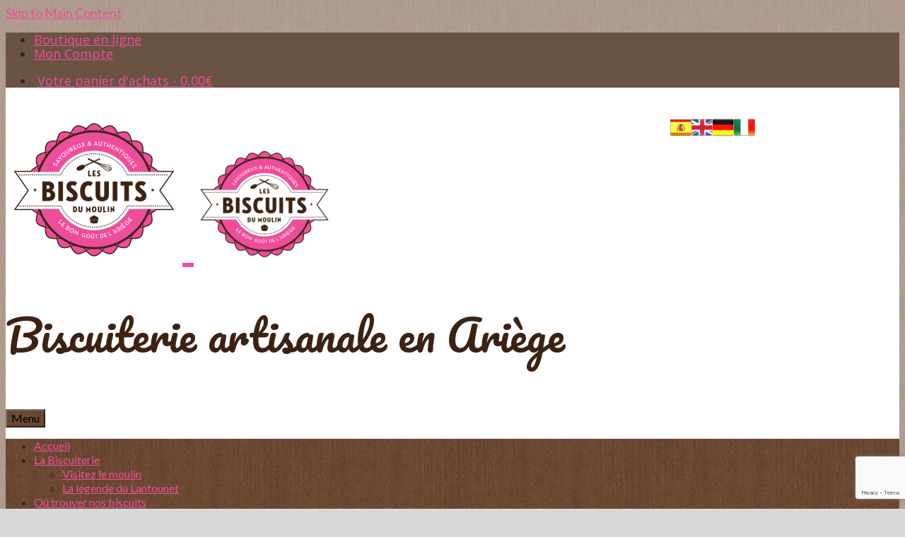

--- FILE ---
content_type: text/html; charset=UTF-8
request_url: https://lesbiscuitsdumoulin.com/mon-compte/
body_size: 13141
content:
<!DOCTYPE html>
<html class="no-js" lang="fr-FR" itemscope="itemscope" itemtype="https://schema.org/WebPage">
<head>
  <meta charset="UTF-8">
  <meta name="viewport" content="width=device-width, initial-scale=1.0">
  <meta http-equiv="X-UA-Compatible" content="IE=edge">
  <!-- This site has installed PayPal for WooCommerce v1.5.7 - https://www.angelleye.com/product/woocommerce-paypal-plugin/ -->

	<!-- This site is optimized with the Yoast SEO plugin v15.4 - https://yoast.com/wordpress/plugins/seo/ -->
	<title>Mon Compte - Les Biscuits du Moulin</title>
	<meta name="description" content="Créez et accédez à votre compte sur Les Biscuits du Moulin." />
	<meta name="robots" content="index, follow, max-snippet:-1, max-image-preview:large, max-video-preview:-1" />
	<link rel="canonical" href="https://lesbiscuitsdumoulin.com/mon-compte/" />
	<meta property="og:locale" content="fr_FR" />
	<meta property="og:type" content="article" />
	<meta property="og:title" content="Mon Compte - Les Biscuits du Moulin" />
	<meta property="og:description" content="Créez et accédez à votre compte sur Les Biscuits du Moulin." />
	<meta property="og:url" content="https://lesbiscuitsdumoulin.com/mon-compte/" />
	<meta property="og:site_name" content="Les Biscuits du Moulin" />
	<meta property="article:modified_time" content="2015-03-09T14:41:40+00:00" />
	<meta name="twitter:label1" content="Écrit par">
	<meta name="twitter:data1" content="Thomas">
	<meta name="twitter:label2" content="Durée de lecture est.">
	<meta name="twitter:data2" content="0 minute">
	<script type="application/ld+json" class="yoast-schema-graph">{"@context":"https://schema.org","@graph":[{"@type":"WebSite","@id":"https://lesbiscuitsdumoulin.com/#website","url":"https://lesbiscuitsdumoulin.com/","name":"Les Biscuits du Moulin","description":"Biscuiterie artisanale en Ari\u00e8ge","potentialAction":[{"@type":"SearchAction","target":"https://lesbiscuitsdumoulin.com/?s={search_term_string}","query-input":"required name=search_term_string"}],"inLanguage":"fr-FR"},{"@type":"WebPage","@id":"https://lesbiscuitsdumoulin.com/mon-compte/#webpage","url":"https://lesbiscuitsdumoulin.com/mon-compte/","name":"Mon Compte - Les Biscuits du Moulin","isPartOf":{"@id":"https://lesbiscuitsdumoulin.com/#website"},"datePublished":"2015-03-04T07:24:20+00:00","dateModified":"2015-03-09T14:41:40+00:00","description":"Cr\u00e9ez et acc\u00e9dez \u00e0 votre compte sur Les Biscuits du Moulin.","inLanguage":"fr-FR","potentialAction":[{"@type":"ReadAction","target":["https://lesbiscuitsdumoulin.com/mon-compte/"]}]}]}</script>
	<!-- / Yoast SEO plugin. -->


<link rel='dns-prefetch' href='//www.google.com' />
<link rel='dns-prefetch' href='//fonts.googleapis.com' />
<link rel='dns-prefetch' href='//s.w.org' />
<link rel="alternate" type="application/rss+xml" title="Les Biscuits du Moulin &raquo; Flux" href="https://lesbiscuitsdumoulin.com/feed/" />
<link rel="alternate" type="application/rss+xml" title="Les Biscuits du Moulin &raquo; Flux des commentaires" href="https://lesbiscuitsdumoulin.com/comments/feed/" />
<link rel="alternate" type="application/rss+xml" title="Les Biscuits du Moulin &raquo; Mon Compte Flux des commentaires" href="https://lesbiscuitsdumoulin.com/mon-compte/feed/" />
		<script type="text/javascript">
			window._wpemojiSettings = {"baseUrl":"https:\/\/s.w.org\/images\/core\/emoji\/13.0.0\/72x72\/","ext":".png","svgUrl":"https:\/\/s.w.org\/images\/core\/emoji\/13.0.0\/svg\/","svgExt":".svg","source":{"concatemoji":"https:\/\/lesbiscuitsdumoulin.com\/wp-includes\/js\/wp-emoji-release.min.js?ver=5.5.17"}};
			!function(e,a,t){var n,r,o,i=a.createElement("canvas"),p=i.getContext&&i.getContext("2d");function s(e,t){var a=String.fromCharCode;p.clearRect(0,0,i.width,i.height),p.fillText(a.apply(this,e),0,0);e=i.toDataURL();return p.clearRect(0,0,i.width,i.height),p.fillText(a.apply(this,t),0,0),e===i.toDataURL()}function c(e){var t=a.createElement("script");t.src=e,t.defer=t.type="text/javascript",a.getElementsByTagName("head")[0].appendChild(t)}for(o=Array("flag","emoji"),t.supports={everything:!0,everythingExceptFlag:!0},r=0;r<o.length;r++)t.supports[o[r]]=function(e){if(!p||!p.fillText)return!1;switch(p.textBaseline="top",p.font="600 32px Arial",e){case"flag":return s([127987,65039,8205,9895,65039],[127987,65039,8203,9895,65039])?!1:!s([55356,56826,55356,56819],[55356,56826,8203,55356,56819])&&!s([55356,57332,56128,56423,56128,56418,56128,56421,56128,56430,56128,56423,56128,56447],[55356,57332,8203,56128,56423,8203,56128,56418,8203,56128,56421,8203,56128,56430,8203,56128,56423,8203,56128,56447]);case"emoji":return!s([55357,56424,8205,55356,57212],[55357,56424,8203,55356,57212])}return!1}(o[r]),t.supports.everything=t.supports.everything&&t.supports[o[r]],"flag"!==o[r]&&(t.supports.everythingExceptFlag=t.supports.everythingExceptFlag&&t.supports[o[r]]);t.supports.everythingExceptFlag=t.supports.everythingExceptFlag&&!t.supports.flag,t.DOMReady=!1,t.readyCallback=function(){t.DOMReady=!0},t.supports.everything||(n=function(){t.readyCallback()},a.addEventListener?(a.addEventListener("DOMContentLoaded",n,!1),e.addEventListener("load",n,!1)):(e.attachEvent("onload",n),a.attachEvent("onreadystatechange",function(){"complete"===a.readyState&&t.readyCallback()})),(n=t.source||{}).concatemoji?c(n.concatemoji):n.wpemoji&&n.twemoji&&(c(n.twemoji),c(n.wpemoji)))}(window,document,window._wpemojiSettings);
		</script>
		<style type="text/css">
img.wp-smiley,
img.emoji {
	display: inline !important;
	border: none !important;
	box-shadow: none !important;
	height: 1em !important;
	width: 1em !important;
	margin: 0 .07em !important;
	vertical-align: -0.1em !important;
	background: none !important;
	padding: 0 !important;
}
</style>
	<link rel='stylesheet' id='mailchimpSF_main_css-css'  href='https://lesbiscuitsdumoulin.com/?mcsf_action=main_css&#038;ver=5.5.17' type='text/css' media='all' />
<!--[if IE]>
<link rel='stylesheet' id='mailchimpSF_ie_css-css'  href='https://lesbiscuitsdumoulin.com/wp-content/plugins/mailchimp/css/ie.css?ver=5.5.17' type='text/css' media='all' />
<![endif]-->
<link rel='stylesheet' id='wp-notification-bars-css'  href='https://lesbiscuitsdumoulin.com/wp-content/plugins/wp-notification-bars/public/css/wp-notification-bars-public.css?ver=1.0.12' type='text/css' media='all' />
<link rel='stylesheet' id='wp-block-library-css'  href='https://lesbiscuitsdumoulin.com/wp-includes/css/dist/block-library/style.min.css?ver=5.5.17' type='text/css' media='all' />
<link rel='stylesheet' id='wc-block-vendors-style-css'  href='https://lesbiscuitsdumoulin.com/wp-content/plugins/woocommerce/packages/woocommerce-blocks/build/vendors-style.css?ver=3.8.1' type='text/css' media='all' />
<link rel='stylesheet' id='wc-block-style-css'  href='https://lesbiscuitsdumoulin.com/wp-content/plugins/woocommerce/packages/woocommerce-blocks/build/style.css?ver=3.8.1' type='text/css' media='all' />
<link rel='stylesheet' id='contact-form-7-css'  href='https://lesbiscuitsdumoulin.com/wp-content/plugins/contact-form-7/includes/css/styles.css?ver=5.3.1' type='text/css' media='all' />
<link rel='stylesheet' id='wfg-styles-css'  href='https://lesbiscuitsdumoulin.com/wp-content/plugins/woocommerce-multiple-free-gift/css/wfg-styles.css?ver=5.5.17' type='text/css' media='all' />
<link rel='stylesheet' id='select2-css'  href='https://lesbiscuitsdumoulin.com/wp-content/plugins/woocommerce/assets/css/select2.css?ver=4.8.0' type='text/css' media='all' />
<style id='woocommerce-inline-inline-css' type='text/css'>
.woocommerce form .form-row .required { visibility: visible; }
</style>
<link rel='stylesheet' id='wpsl-styles-css'  href='https://lesbiscuitsdumoulin.com/wp-content/plugins/wp-store-locator/css/styles.min.css?ver=2.2.241' type='text/css' media='all' />
<link rel='stylesheet' id='yith_wcbm_badge_style-css'  href='https://lesbiscuitsdumoulin.com/wp-content/plugins/yith-woocommerce-badges-management/assets/css/frontend.css?ver=1.4.7' type='text/css' media='all' />
<style id='yith_wcbm_badge_style-inline-css' type='text/css'>
		.yith-wcbm-badge-2757		{
		color: #f2f2f2;
		background-color: #e83e20;
		width: 100px;
		height: 50px;
		line-height: 50px;
		top: 0; right: 0;		}
				.yith-wcbm-badge-2764		{
		color: #ffffff;
		background-color: #f9311b;
		width: 60px;
		height: 45px;
		line-height: 45px;
		top: 0; left: 0;		}
				.yith-wcbm-badge-2011		{
		color: #ffffff;
		background-color: #6b5344;
		width: 100px;
		height: 50px;
		line-height: 50px;
		top: 0; left: 0;		}
				.yith-wcbm-badge-2060		{
		color: #ffffff;
		background-color: #f91d1d;
		width: 200px;
		height: 30px;
		line-height: 30px;
		top: 0; left: 0;		}
		
</style>
<link rel='stylesheet' id='googleFontsOpenSans-css'  href='//fonts.googleapis.com/css?family=Open+Sans%3A400%2C600%2C700%2C800%2C300&#038;ver=1.0.0' type='text/css' media='all' />
<link rel='stylesheet' id='wp_mailjet_form_builder_widget-widget-front-styles-css'  href='https://lesbiscuitsdumoulin.com/wp-content/plugins/mailjet-for-wordpress/src/widgetformbuilder/css/front-widget.css?ver=5.5.2' type='text/css' media='all' />
<link rel='stylesheet' id='virtue_theme-css'  href='https://lesbiscuitsdumoulin.com/wp-content/themes/virtue/assets/css/virtue.css?ver=3.4.4' type='text/css' media='all' />
<link rel='stylesheet' id='virtue_skin-css'  href='https://lesbiscuitsdumoulin.com/wp-content/themes/virtue/assets/css/skins/default.css?ver=3.4.4' type='text/css' media='all' />
<link rel='stylesheet' id='redux-google-fonts-virtue-css'  href='https://fonts.googleapis.com/css?family=Pacifico%3A400%7CLato%3A100%2C300%2C400%2C700%2C900%2C100italic%2C300italic%2C400italic%2C700italic%2C900italic%7COpen+Sans%3A400&#038;subset=latin&#038;ver=1602769307' type='text/css' media='all' />
<script type='text/javascript' src='https://lesbiscuitsdumoulin.com/wp-includes/js/jquery/jquery.js?ver=1.12.4-wp' id='jquery-core-js'></script>
<script type='text/javascript' src='https://lesbiscuitsdumoulin.com/wp-content/plugins/mailchimp/js/scrollTo.js?ver=1.5.8' id='jquery_scrollto-js'></script>
<script type='text/javascript' src='https://lesbiscuitsdumoulin.com/wp-includes/js/jquery/jquery.form.min.js?ver=4.2.1' id='jquery-form-js'></script>
<script type='text/javascript' id='mailchimpSF_main_js-js-extra'>
/* <![CDATA[ */
var mailchimpSF = {"ajax_url":"https:\/\/lesbiscuitsdumoulin.com\/"};
/* ]]> */
</script>
<script type='text/javascript' src='https://lesbiscuitsdumoulin.com/wp-content/plugins/mailchimp/js/mailchimp.js?ver=1.5.8' id='mailchimpSF_main_js-js'></script>
<script type='text/javascript' src='https://lesbiscuitsdumoulin.com/wp-content/plugins/woocommerce-multiple-free-gift/js/wfg-scripts.js?ver=5.5.17' id='wfg-scripts-js'></script>
<script type='text/javascript' id='zxcvbn-async-js-extra'>
/* <![CDATA[ */
var _zxcvbnSettings = {"src":"https:\/\/lesbiscuitsdumoulin.com\/wp-includes\/js\/zxcvbn.min.js"};
/* ]]> */
</script>
<script type='text/javascript' src='https://lesbiscuitsdumoulin.com/wp-includes/js/zxcvbn-async.min.js?ver=1.0' id='zxcvbn-async-js'></script>
<script type='text/javascript' src='https://lesbiscuitsdumoulin.com/wp-content/plugins/wp-notification-bars/public/js/wp-notification-bars-public.js?ver=1.0.12' id='wp-notification-bars-js'></script>
<!--[if lt IE 9]>
<script type='text/javascript' src='https://lesbiscuitsdumoulin.com/wp-content/themes/virtue/assets/js/vendor/respond.min.js?ver=5.5.17' id='virtue-respond-js'></script>
<![endif]-->
<link rel="https://api.w.org/" href="https://lesbiscuitsdumoulin.com/wp-json/" /><link rel="alternate" type="application/json" href="https://lesbiscuitsdumoulin.com/wp-json/wp/v2/pages/457" /><link rel="EditURI" type="application/rsd+xml" title="RSD" href="https://lesbiscuitsdumoulin.com/xmlrpc.php?rsd" />
<link rel="wlwmanifest" type="application/wlwmanifest+xml" href="https://lesbiscuitsdumoulin.com/wp-includes/wlwmanifest.xml" /> 
<meta name="generator" content="WordPress 5.5.17" />
<meta name="generator" content="WooCommerce 4.8.0" />
<link rel='shortlink' href='https://lesbiscuitsdumoulin.com/?p=457' />
<link rel="alternate" type="application/json+oembed" href="https://lesbiscuitsdumoulin.com/wp-json/oembed/1.0/embed?url=https%3A%2F%2Flesbiscuitsdumoulin.com%2Fmon-compte%2F" />
<link rel="alternate" type="text/xml+oembed" href="https://lesbiscuitsdumoulin.com/wp-json/oembed/1.0/embed?url=https%3A%2F%2Flesbiscuitsdumoulin.com%2Fmon-compte%2F&#038;format=xml" />

		<!-- GA Google Analytics @ https://m0n.co/ga -->
		<script type="text/javascript">
			var _gaq = _gaq || [];
			_gaq.push(['_setAccount', 'UA-46135298-1']);
			_gaq.push(['_trackPageview']);
			(function() {
				var ga = document.createElement('script'); ga.type = 'text/javascript'; ga.async = true;
				ga.src = ('https:' == document.location.protocol ? 'https://ssl' : 'http://www') + '.google-analytics.com/ga.js';
				var s = document.getElementsByTagName('script')[0]; s.parentNode.insertBefore(ga, s);
			})();
		</script>

	<style type="text/css">#logo {padding-top:25px;}#logo {padding-bottom:10px;}#logo {margin-left:0px;}#logo {margin-right:0px;}#nav-main {margin-top:40px;}#nav-main {margin-bottom:10px;}.headerfont, .tp-caption {font-family:Pacifico;} .topbarmenu ul li {font-family:Open Sans;}.home-message:hover {background-color:#ed4e9b; background-color: rgba(237, 78, 155, 0.6);}
  nav.woocommerce-pagination ul li a:hover, .wp-pagenavi a:hover, .panel-heading .accordion-toggle, .variations .kad_radio_variations label:hover, .variations .kad_radio_variations label.selectedValue {border-color: #ed4e9b;}
  a, #nav-main ul.sf-menu ul li a:hover, .product_price ins .amount, .price ins .amount, .color_primary, .primary-color, #logo a.brand, #nav-main ul.sf-menu a:hover,
  .woocommerce-message:before, .woocommerce-info:before, #nav-second ul.sf-menu a:hover, .footerclass a:hover, .posttags a:hover, .subhead a:hover, .nav-trigger-case:hover .kad-menu-name, 
  .nav-trigger-case:hover .kad-navbtn, #kadbreadcrumbs a:hover, #wp-calendar a, .star-rating, .has-virtue-primary-color {color: #ed4e9b;}
.widget_price_filter .ui-slider .ui-slider-handle, .product_item .kad_add_to_cart:hover, .product_item:hover a.button:hover, .product_item:hover .kad_add_to_cart:hover, .kad-btn-primary, html .woocommerce-page .widget_layered_nav ul.yith-wcan-label li a:hover, html .woocommerce-page .widget_layered_nav ul.yith-wcan-label li.chosen a,
.product-category.grid_item a:hover h5, .woocommerce-message .button, .widget_layered_nav_filters ul li a, .widget_layered_nav ul li.chosen a, .wpcf7 input.wpcf7-submit, .yith-wcan .yith-wcan-reset-navigation,
#containerfooter .menu li a:hover, .bg_primary, .portfolionav a:hover, .home-iconmenu a:hover, p.demo_store, .topclass, #commentform .form-submit #submit, .kad-hover-bg-primary:hover, .widget_shopping_cart_content .checkout,
.login .form-row .button, .variations .kad_radio_variations label.selectedValue, #payment #place_order, .wpcf7 input.wpcf7-back, .shop_table .actions input[type=submit].checkout-button, .cart_totals .checkout-button, input[type="submit"].button, .order-actions .button, .has-virtue-primary-background-color {background: #ed4e9b;}a:hover, .has-virtue-primary-light-color {color: #ed4e9b;} .kad-btn-primary:hover, .login .form-row .button:hover, #payment #place_order:hover, .yith-wcan .yith-wcan-reset-navigation:hover, .widget_shopping_cart_content .checkout:hover,
	.woocommerce-message .button:hover, #commentform .form-submit #submit:hover, .wpcf7 input.wpcf7-submit:hover, .widget_layered_nav_filters ul li a:hover, .cart_totals .checkout-button:hover,
	.widget_layered_nav ul li.chosen a:hover, .shop_table .actions input[type=submit].checkout-button:hover, .wpcf7 input.wpcf7-back:hover, .order-actions .button:hover, input[type="submit"].button:hover, .product_item:hover .kad_add_to_cart, .product_item:hover a.button, .has-virtue-primary-light-background-color {background: #ed4e9b;}.color_gray, .subhead, .subhead a, .posttags, .posttags a, .product_meta a {color:#ed7db3;}input[type=number]::-webkit-inner-spin-button, input[type=number]::-webkit-outer-spin-button { -webkit-appearance: none; margin: 0; } input[type=number] {-moz-appearance: textfield;}.quantity input::-webkit-outer-spin-button,.quantity input::-webkit-inner-spin-button {display: none;}#containerfooter h3, #containerfooter, .footercredits p, .footerclass a, .footernav ul li a {color:#ffffff;}.contentclass, .nav-tabs>.active>a, .nav-tabs>.active>a:hover, .nav-tabs>.active>a:focus {background:#f1bbba    ;}.topclass {background:#6b5344  repeat  ;}.headerclass {background:#ffffff  repeat  ;}.navclass {background:#6b5344  repeat  ;}.mobileclass {background: url(https://lesbiscuitsdumoulin.com/wp-content/uploads/2015/02/tileable-dark-brown-wood-background.jpg) repeat  ;}.footerclass {background: url(https://lesbiscuitsdumoulin.com/wp-content/uploads/2015/02/tileable-dark-brown-wood-background.jpg) repeat  ;}body {background:#d8d8d8 url(https://lesbiscuitsdumoulin.com/wp-content/uploads/2016/11/texture-claire.jpg); background-position: 0% 0%; background-repeat:repeat;  }.product_item .product_details h5 {text-transform: none;}@media (max-width: 979px) {.nav-trigger .nav-trigger-case {position: static; display: block; width: 100%;}} @media (-webkit-min-device-pixel-ratio: 2), (min-resolution: 192dpi) {#logo .kad-standard-logo {display: none;} #logo .kad-retina-logo {display: block;}}.product_item .product_details h5 {min-height:40px;}[class*="wp-image"] {-webkit-box-shadow: none;-moz-box-shadow: none;box-shadow: none;border:none;}[class*="wp-image"]:hover {-webkit-box-shadow: none;-moz-box-shadow: none;box-shadow: none;border:none;}.light-dropshaddow {-webkit-box-shadow: none;-moz-box-shadow: none;box-shadow: none;}@media (max-width: 767px) {.kad-desktop-slider {display:none;}}.entry-content p { margin-bottom:16px;}#topbar-search .textwidget {
float:right;
}

#topbar-search .textwidget a {
margin-top:5px;
display:inline-block;
color:white;
}

.home-iconmenu a {
background: #6B5344;
}
.home-iconmenu a:hover {
background: #EB9F9F;
}
/* Met le texte de retour à la catégorie en miniscule */
.cat_back_btn {
text-transform: none;
}
.product .kad_add_to_cart {
text-transform: none;
}

.product-categories .cat-item a::after{
font-family: 'FontAwesome';
content: url(https://lesbiscuitsdumoulin.com/wp-content/uploads/2017/02/cart-icon-grey.png)
}

.product-categories .cat-item a:hover::after{
font-family: 'FontAwesome';
content: url(https://lesbiscuitsdumoulin.com/wp-content/uploads/2017/02/cart-icon.png)
}

/* masquer UGS */
div.product .product_meta .sku_wrapper {
display: none;
}
</style><style>.mc4wp-checkbox-woocommerce{clear:both;width:auto;display:block;position:static}.mc4wp-checkbox-woocommerce input{float:none;vertical-align:middle;-webkit-appearance:checkbox;width:auto;max-width:21px;margin:0 6px 0 0;padding:0;position:static;display:inline-block!important}.mc4wp-checkbox-woocommerce label{float:none;cursor:pointer;width:auto;margin:0 0 16px;display:block;position:static}</style>	<noscript><style>.woocommerce-product-gallery{ opacity: 1 !important; }</style></noscript>
	<meta name='robots' content='noindex,follow' />
<link rel="icon" href="https://lesbiscuitsdumoulin.com/wp-content/uploads/2017/03/cropped-les-biscuits-du-moulin-1-1-32x32.png" sizes="32x32" />
<link rel="icon" href="https://lesbiscuitsdumoulin.com/wp-content/uploads/2017/03/cropped-les-biscuits-du-moulin-1-1-192x192.png" sizes="192x192" />
<link rel="apple-touch-icon" href="https://lesbiscuitsdumoulin.com/wp-content/uploads/2017/03/cropped-les-biscuits-du-moulin-1-1-180x180.png" />
<meta name="msapplication-TileImage" content="https://lesbiscuitsdumoulin.com/wp-content/uploads/2017/03/cropped-les-biscuits-du-moulin-1-1-270x270.png" />
<style type="text/css" class="options-output">header #logo a.brand,.logofont{font-family:Pacifico;line-height:70px;font-weight:400;font-style:normal;font-size:60px;}.kad_tagline{font-family:Pacifico;line-height:70px;font-weight:400;font-style:normal;color:#3c2213;font-size:60px;}.product_item .product_details h5{font-family:Lato;line-height:20px;font-weight:700;font-style:normal;font-size:16px;}h1{font-family:Pacifico;line-height:40px;font-weight:400;font-style:normal;color:#3c2415;font-size:26px;}h2{font-family:Pacifico;line-height:40px;font-weight:400;font-style:normal;color:#3c2415;font-size:24px;}h3{font-family:Pacifico;line-height:40px;font-weight:400;font-style:normal;color:#3c2415;font-size:22px;}h4{font-family:Pacifico;line-height:40px;font-weight:400;font-style:normal;color:#3c2415;font-size:22px;}h5{font-family:Lato;line-height:24px;font-weight:700;font-style:normal;color:#3c2415;font-size:18px;}body{font-family:Lato;line-height:20px;font-weight:400;font-style:normal;color:#3c2415;font-size:18px;}#nav-main ul.sf-menu a{font-family:"Open Sans";line-height:18px;font-weight:400;font-style:normal;color:#f1bbba;font-size:16px;}#nav-second ul.sf-menu a{font-family:Lato;line-height:22px;font-weight:400;font-style:normal;color:#f1bbba;font-size:18px;}.kad-nav-inner .kad-mnav, .kad-mobile-nav .kad-nav-inner li a,.nav-trigger-case{font-family:Lato;line-height:20px;font-weight:400;font-style:normal;font-size:16px;}</style></head>
<body class="page-template-default page page-id-457 wp-embed-responsive theme-virtue woocommerce-account woocommerce-page woocommerce-no-js yith-wcbm-theme-virtue wide mon-compte">
	<div id="kt-skip-link"><a href="#content">Skip to Main Content</a></div>
	<div id="wrapper" class="container">
	<header class="banner headerclass" itemscope itemtype="https://schema.org/WPHeader">
	<div id="topbar" class="topclass">
	<div class="container">
		<div class="row">
			<div class="col-md-6 col-sm-6 kad-topbar-left">
				<div class="topbarmenu clearfix">
				<ul id="menu-menu-haut" class="sf-menu"><li  class=" menu-item-472"><a href="https://lesbiscuitsdumoulin.com/boutique/"><span>Boutique en ligne</span></a></li>
<li  class=" current-menu-item current_page_item menu-item-473"><a href="https://lesbiscuitsdumoulin.com/mon-compte/" aria-current="page"><span>Mon Compte</span></a></li>
</ul>						<ul class="kad-cart-total">
							<li>
								<a class="cart-contents" href="https://lesbiscuitsdumoulin.com/panier/" title="View your shopping cart">
									<i class="icon-shopping-cart" style="padding-right:5px;"></i>
									Votre panier d&#039;achats									<span class="kad-cart-dash">-</span>
									<span class="woocommerce-Price-amount amount"><bdi>0,00<span class="woocommerce-Price-currencySymbol">&euro;</span></bdi></span>								</a>
							</li>
						</ul>
										</div>
			</div><!-- close col-md-6 --> 
			<div class="col-md-6 col-sm-6 kad-topbar-right">
				<div id="topbar-search" class="topbar-widget">
					<div class="textwidget"><p><i class="icon-phone" style="font-size:14px; color:#FFF; float:left; padding:10px;"></i> <span style="color: #ffffff;"><a style="color: #ffffff;" href="tel:+33561653745">05.61.65.37.45</a></span></p>
</div><div class="textwidget"><p><i class="icon-home" style="font-size:14px; color:#FFF; float:left; padding:10px;"></i><a href="https://lesbiscuitsdumoulin.com/biscuiterie-artisanale-ariege/"> Accès</a></p>
</div><div class="textwidget"><p><a href="https://lesbiscuitsdumoulin.com/bienvenida/"><img class="alignnone wp-image-2094 size-full" src="https://lesbiscuitsdumoulin.com/wp-content/uploads/2018/02/if_Italy-Flag_32247-e1518087255547.png" alt="Drapeau Italie" width="30" height="30" /></a></p>
</div><div class="textwidget"><p><a href="https://lesbiscuitsdumoulin.com/die-ariege-kekse/"><img class="alignnone wp-image-2088 size-full" src="https://lesbiscuitsdumoulin.com/wp-content/uploads/2018/02/drapeau-allemagne-icone-5136-128-e1518086503624.png" alt="Drapeau allemand" width="30" height="30" /></a></p>
</div><div class="textwidget"><p><a href="https://lesbiscuitsdumoulin.com/welcome/"><img class="alignnone wp-image-1973" src="https://lesbiscuitsdumoulin.com/wp-content/uploads/2018/01/visit-in-ariege-ax-les-thermes.png" alt="visit ariege" width="30" height="30" /></a></p>
</div><div class="textwidget"><p><a href="https://lesbiscuitsdumoulin.com/bienvenida/"><img class="alignnone wp-image-1972" src="https://lesbiscuitsdumoulin.com/wp-content/uploads/2018/01/visita-ariege-ax-les-thermes.png" alt="visita en ax les thermes" width="30" height="30" /></a></p>
</div>				</div>
			</div> <!-- close col-md-6-->
		</div> <!-- Close Row -->
	</div> <!-- Close Container -->
</div>	<div class="container">
		<div class="row">
			<div class="col-md-12 clearfix kad-header-left">
				<div id="logo" class="logocase">
					<a class="brand logofont" href="https://lesbiscuitsdumoulin.com/">
													<div id="thelogo">
								<img src="https://lesbiscuitsdumoulin.com/wp-content/uploads/2015/03/logo_biscuits_du_moulin4.png" alt="Les Biscuits du Moulin" width="250" height="202" class="kad-standard-logo" />
																<img src="https://lesbiscuitsdumoulin.com/wp-content/uploads/2015/03/logo_biscuits_du_moulin3.png" alt="Les Biscuits du Moulin" width="200" height="161" class="kad-retina-logo" style="max-height:202px" />
															</div>
												</a>
											<p class="kad_tagline belowlogo-text">Biscuiterie artisanale en Ariège</p>
									</div> <!-- Close #logo -->
			</div><!-- close logo span -->
			       
		</div> <!-- Close Row -->
					<div id="mobile-nav-trigger" class="nav-trigger">
				<button class="nav-trigger-case mobileclass collapsed" data-toggle="collapse" data-target=".kad-nav-collapse">
					<span class="kad-navbtn"><i class="icon-reorder"></i></span>
					<span class="kad-menu-name">Menu</span>
				</button>
			</div>
			<div id="kad-mobile-nav" class="kad-mobile-nav">
				<div class="kad-nav-inner mobileclass">
					<div class="kad-nav-collapse">
					<ul id="menu-menu-principal" class="kad-mnav"><li  class=" menu-item-781"><a href="https://lesbiscuitsdumoulin.com/"><span>Accueil</span></a></li>
<li  class=" sf-dropdown menu-item-548"><a href="https://lesbiscuitsdumoulin.com/biscuiterie-artisanale-ariege-2/"><span>La Biscuiterie</span></a>
<ul class="sub-menu sf-dropdown-menu dropdown">
	<li  class=" menu-item-683"><a href="https://lesbiscuitsdumoulin.com/la-visite-du-vieux-moulin-de-sinsat/"><span>Visitez le moulin</span></a></li>
	<li  class=" menu-item-1980"><a href="https://lesbiscuitsdumoulin.com/la-legende-des-lantounets/"><span>La légende du Lantounet</span></a></li>
</ul>
</li>
<li  class=" menu-item-1291"><a href="https://lesbiscuitsdumoulin.com/trouver-nos-specialites-ariegeoises-biscuits-moulin/"><span>Oû trouver nos biscuits</span></a></li>
<li  class=" menu-item-1882"><a href="https://lesbiscuitsdumoulin.com/categorie-produit/idees-cadeaux/"><span>Idées cadeaux</span></a></li>
<li  class=" menu-item-2064"><a href="https://lesbiscuitsdumoulin.com/boutique/"><span>Boutique en ligne</span></a></li>
</ul>					</div>
				</div>
			</div>
		 
	</div> <!-- Close Container -->
			<section id="cat_nav" class="navclass">
			<div class="container">
				<nav id="nav-second" class="clearfix" itemscope itemtype="https://schema.org/SiteNavigationElement">
					<ul id="menu-menu-principal-1" class="sf-menu"><li  class=" menu-item-781"><a href="https://lesbiscuitsdumoulin.com/"><span>Accueil</span></a></li>
<li  class=" sf-dropdown menu-item-548"><a href="https://lesbiscuitsdumoulin.com/biscuiterie-artisanale-ariege-2/"><span>La Biscuiterie</span></a>
<ul class="sub-menu sf-dropdown-menu dropdown">
	<li  class=" menu-item-683"><a href="https://lesbiscuitsdumoulin.com/la-visite-du-vieux-moulin-de-sinsat/"><span>Visitez le moulin</span></a></li>
	<li  class=" menu-item-1980"><a href="https://lesbiscuitsdumoulin.com/la-legende-des-lantounets/"><span>La légende du Lantounet</span></a></li>
</ul>
</li>
<li  class=" menu-item-1291"><a href="https://lesbiscuitsdumoulin.com/trouver-nos-specialites-ariegeoises-biscuits-moulin/"><span>Oû trouver nos biscuits</span></a></li>
<li  class=" menu-item-1882"><a href="https://lesbiscuitsdumoulin.com/categorie-produit/idees-cadeaux/"><span>Idées cadeaux</span></a></li>
<li  class=" menu-item-2064"><a href="https://lesbiscuitsdumoulin.com/boutique/"><span>Boutique en ligne</span></a></li>
</ul>				</nav>
			</div><!--close container-->
		</section>
	</header>
	<div class="wrap contentclass" role="document">

	<div id="pageheader" class="titleclass">
	<div class="container">
		<div class="page-header">
			<h1 class="entry-title" itemprop="name">
				Mon Compte			</h1>
					</div>
	</div><!--container-->
</div><!--titleclass-->
<div id="content" class="container container-contained">
	<div class="row">
		<div class="main col-md-12" role="main">
			<div class="entry-content" itemprop="mainContentOfPage" itemscope itemtype="https://schema.org/WebPageElement">
				<div class="woocommerce"><div class="woocommerce-notices-wrapper"></div>

<div class="u-columns col2-set" id="customer_login">

	<div class="u-column1 col-1">


		<h2>Connexion</h2>

		<form class="woocommerce-form woocommerce-form-login login" method="post">

			
			<p class="woocommerce-form-row woocommerce-form-row--wide form-row form-row-wide">
				<label for="username">Identifiant ou adresse de messagerie&nbsp;<span class="required">*</span></label>
				<input type="text" class="woocommerce-Input woocommerce-Input--text input-text" name="username" id="username" autocomplete="username" value="" />			</p>
			<p class="woocommerce-form-row woocommerce-form-row--wide form-row form-row-wide">
				<label for="password">Mot de passe&nbsp;<span class="required">*</span></label>
				<input class="woocommerce-Input woocommerce-Input--text input-text" type="password" name="password" id="password" autocomplete="current-password" />
			</p>

			
			<p class="form-row">
				<label class="woocommerce-form__label woocommerce-form__label-for-checkbox woocommerce-form-login__rememberme">
					<input class="woocommerce-form__input woocommerce-form__input-checkbox" name="rememberme" type="checkbox" id="rememberme" value="forever" /> <span>Se souvenir de moi</span>
				</label>
				<input type="hidden" id="woocommerce-login-nonce" name="woocommerce-login-nonce" value="c80ef2696a" /><input type="hidden" name="_wp_http_referer" value="/mon-compte/" />				<button type="submit" class="woocommerce-button button woocommerce-form-login__submit" name="login" value="Identification">Identification</button>
			</p>
			<p class="woocommerce-LostPassword lost_password">
				<a href="https://lesbiscuitsdumoulin.com/mon-compte/lost-password/">Mot de passe perdu ?</a>
			</p>

			
		</form>


	</div>

	<div class="u-column2 col-2">

		<h2>S&rsquo;enregistrer</h2>

		<form method="post" class="woocommerce-form woocommerce-form-register register"  >

			
			
				<p class="woocommerce-form-row woocommerce-form-row--wide form-row form-row-wide">
					<label for="reg_username">Identifiant&nbsp;<span class="required">*</span></label>
					<input type="text" class="woocommerce-Input woocommerce-Input--text input-text" name="username" id="reg_username" autocomplete="username" value="" />				</p>

			
			<p class="woocommerce-form-row woocommerce-form-row--wide form-row form-row-wide">
				<label for="reg_email">Adresse de messagerie&nbsp;<span class="required">*</span></label>
				<input type="email" class="woocommerce-Input woocommerce-Input--text input-text" name="email" id="reg_email" autocomplete="email" value="" />			</p>

			
				<p class="woocommerce-form-row woocommerce-form-row--wide form-row form-row-wide">
					<label for="reg_password">Mot de passe&nbsp;<span class="required">*</span></label>
					<input type="password" class="woocommerce-Input woocommerce-Input--text input-text" name="password" id="reg_password" autocomplete="new-password" />
				</p>

			
			<div class="woocommerce-privacy-policy-text"></div><!-- Mailchimp for WordPress v4.9.10 - https://www.mc4wp.com/ --><input type="hidden" name="_mc4wp_subscribe_wp-registration-form" value="0" /><p class="mc4wp-checkbox mc4wp-checkbox-wp-registration-form " ><label><input type="checkbox" name="_mc4wp_subscribe_wp-registration-form" value="1"  /><span>Inscrivez-vous pour recevoir notre lettre d'information !</span></label></p><!-- / Mailchimp for WordPress -->
			<p class="woocommerce-form-row form-row">
				<input type="hidden" id="woocommerce-register-nonce" name="woocommerce-register-nonce" value="a03ed17135" /><input type="hidden" name="_wp_http_referer" value="/mon-compte/" />				<button type="submit" class="woocommerce-Button woocommerce-button button woocommerce-form-register__submit" name="register" value="S&rsquo;enregistrer">S&rsquo;enregistrer</button>
			</p>

			
		</form>

	</div>

</div>

</div>
			</div>
					</div><!-- /.main -->
			</div><!-- /.row-->
		</div><!-- /.content -->
	</div><!-- /.wrap -->
	<footer id="containerfooter" class="footerclass" itemscope itemtype="https://schema.org/WPFooter">
  <div class="container">
  	<div class="row">
  		 
					<div class="col-md-3 col-sm-6 footercol1">
					<div class="widget-1 widget-first footer-widget"><aside id="black-studio-tinymce-11" class="widget widget_black_studio_tinymce"><div class="textwidget"><p><div class="row"> <div class="col-md-4"></p>
<p><a href="https://lesbiscuitsdumoulin.com/nos-garanties-qualite-securite/"><img class="alignleft wp-image-954" src="https://lesbiscuitsdumoulin.com/wp-content/uploads/2017/03/Map.png" alt="" width="60" height="60" /></a></p>
<p></div><div class="col-md-8"></p>
<h3><a href="https://lesbiscuitsdumoulin.com/nos-garanties-qualite-securite/#engagement">Fabriqué en Ariège</a></h3>
<h3></div></div></h3>
</div></aside></div><div class="widget-2 widget-last footer-widget"><aside id="black-studio-tinymce-18" class="widget widget_black_studio_tinymce"><div class="textwidget"><p><a href="https://lesbiscuitsdumoulin.com/wp-content/uploads/2020/10/biscuiterie-ariegeoise.png"><img class="alignnone wp-image-3412 size-large" src="https://lesbiscuitsdumoulin.com/wp-content/uploads/2020/10/biscuiterie-ariegeoise-576x1024.png" alt="" width="576" height="1024" /></a></p>
<p>&nbsp;</p>
<p>&nbsp;</p>
</div></aside></div>					</div> 
            					 
					<div class="col-md-3  col-sm-6 footercol2">
					<div class="widget-1 widget-first footer-widget"><aside id="black-studio-tinymce-10" class="widget widget_black_studio_tinymce"><div class="textwidget"><p><div class="row"> <div class="col-md-4"></p>
<p><a href="https://lesbiscuitsdumoulin.com/nos-garanties-qualite-securite/"><img class="alignleft wp-image-949" src="https://lesbiscuitsdumoulin.com/wp-content/uploads/2017/03/1489678259_Lock.png" alt="" width="60" height="60" /></a></p>
<p></div><div class="col-md-8"></p>
<h3><a href="https://lesbiscuitsdumoulin.com/nos-garanties-qualite-securite/#paiement">Paiement sécurisé</a></h3>
<p></div></div></p>
</div></aside></div>
		<div class="widget-2 footer-widget"><aside id="recent-posts-2" class="widget widget_recent_entries">
		<h3>L&rsquo;actualité de la Biscuiterie</h3>
		<ul>
											<li>
					<a href="https://lesbiscuitsdumoulin.com/rassemblement/">Rassemblement de véhicules anciens 10 mai 2024</a>
									</li>
											<li>
					<a href="https://lesbiscuitsdumoulin.com/marche-des-producteurs-et-des-artisans-ax-les-thermes/">Marché de Noël à Ax les thermes 2019</a>
									</li>
											<li>
					<a href="https://lesbiscuitsdumoulin.com/brouillon-auto/">Fête de la pomme à Saurat dimanche 20 octobre 2019</a>
									</li>
											<li>
					<a href="https://lesbiscuitsdumoulin.com/recette-dessert-ariegeois/">Dessert Ariégeois  : Cheese-Cake à la poire avec nos biscuits du moulin</a>
									</li>
											<li>
					<a href="https://lesbiscuitsdumoulin.com/marches-en-ariege/">Marchés en Ariège : Les cabannes 26juillet18</a>
									</li>
					</ul>

		</aside></div><div class="widget-3 widget-last footer-widget"><aside id="media_image-2" class="widget widget_media_image"><img width="200" height="80" src="https://lesbiscuitsdumoulin.com/wp-content/uploads/2018/02/index-e1602771243435.png" class="image wp-image-2082  attachment-250x100 size-250x100" alt="biscuiterie artisanale" loading="lazy" style="max-width: 100%; height: auto;" /></aside></div>					</div> 
		        		         
					<div class="col-md-3 col-sm-6 footercol3">
					<div class="widget-1 widget-first footer-widget"><aside id="black-studio-tinymce-9" class="widget widget_black_studio_tinymce"><div class="textwidget"><p><div class="row"> <div class="col-md-4"></p>
<p><a href="https://lesbiscuitsdumoulin.com/nos-garanties-qualite-securite/"><img class="alignleft wp-image-947" src="https://lesbiscuitsdumoulin.com/wp-content/uploads/2017/03/1489678217_Delivery.png" alt="" width="60" height="60" /></a></p>
<p></div><div class="col-md-8"></p>
<h3><a href="https://lesbiscuitsdumoulin.com/nos-garanties-qualite-securite/#livraison">Expédié en 24/48h</a></h3>
<p></div></div></p>
<p><span style="border-radius: 2px; text-indent: 20px; width: auto; padding: 0px 4px 0px 0px; text-align: center; font: bold 11px/20px 'Helvetica Neue',Helvetica,sans-serif; color: #ffffff; background: #bd081c no-repeat scroll 3px 50% / 14px 14px; position: absolute; opacity: 1; z-index: 8675309; display: none; cursor: pointer;">Enregistrer</span></p>
<p><span style="border-radius: 2px; text-indent: 20px; width: auto; padding: 0px 4px 0px 0px; text-align: center; font: bold 11px/20px 'Helvetica Neue',Helvetica,sans-serif; color: #ffffff; background: #bd081c no-repeat scroll 3px 50% / 14px 14px; position: absolute; opacity: 1; z-index: 8675309; display: none; cursor: pointer;">Enregistrer</span></p>
<p><span style="border-radius: 2px; text-indent: 20px; width: auto; padding: 0px 4px 0px 0px; text-align: center; font: bold 11px/20px 'Helvetica Neue',Helvetica,sans-serif; color: #ffffff; background: #bd081c no-repeat scroll 3px 50% / 14px 14px; position: absolute; opacity: 1; z-index: 8675309; display: none; cursor: pointer;">Enregistrer</span></p>
<p><span style="border-radius: 2px; text-indent: 20px; width: auto; padding: 0px 4px 0px 0px; text-align: center; font: bold 11px/20px 'Helvetica Neue',Helvetica,sans-serif; color: #ffffff; background: #bd081c no-repeat scroll 3px 50% / 14px 14px; position: absolute; opacity: 1; z-index: 8675309; display: none; cursor: pointer;">Enregistrer</span></p>
<p><span style="border-radius: 2px; text-indent: 20px; width: auto; padding: 0px 4px 0px 0px; text-align: center; font: bold 11px/20px 'Helvetica Neue',Helvetica,sans-serif; color: #ffffff; background: #bd081c no-repeat scroll 3px 50% / 14px 14px; position: absolute; opacity: 1; z-index: 8675309; display: none; cursor: pointer;">Enregistrer</span></p>
</div></aside></div><div class="widget-2 widget-last footer-widget"><aside id="facebook_page_plugin_widget-2" class="widget widget_facebook_page_plugin_widget"><div class="cameronjonesweb_facebook_page_plugin" data-version="1.8.2" data-implementation="widget" id="4PjOEDk2ExqO1yd" data-method="sdk"><div id="fb-root"></div><script async defer crossorigin="anonymous" src="https://connect.facebook.net/fr_FR/sdk.js#xfbml=1&version=v11.0"></script><div class="fb-page" data-href="https://facebook.com/lesbiscuitsdumoulin/"  data-width="300" data-max-width="300" data-height="470" data-hide-cover="false" data-show-facepile="false" data-tabs="timeline,events" data-hide-cta="true" data-hide-cta="true" data-small-header="false" data-adapt-container-width="true"><div class="fb-xfbml-parse-ignore"><blockquote cite="https://www.facebook.com/lesbiscuitsdumoulin/"><a href="https://www.facebook.com/lesbiscuitsdumoulin/">https://www.facebook.com/lesbiscuitsdumoulin/</a></blockquote></div></div></div></aside></div>					</div> 
	            				 
					<div class="col-md-3 col-sm-6 footercol4">
					<div class="widget-1 widget-first footer-widget"><aside id="black-studio-tinymce-13" class="widget widget_black_studio_tinymce"><div class="textwidget"><p><div class="row"> <div class="col-md-4"></p>
<p><a href="https://lesbiscuitsdumoulin.com/nos-garanties-qualite-securite/"><img class="alignleft wp-image-953" src="https://lesbiscuitsdumoulin.com/wp-content/uploads/2017/03/1489678295_Mail.png" alt="" width="60" height="60" /></a></p>
<p></div><div class="col-md-8"></p>
<h3><a href="https://lesbiscuitsdumoulin.com/nos-garanties-qualite-securite/#ecoute">A votre écoute</a></h3>
<p></div></div></p>
</div></aside></div><div class="widget-2 footer-widget"><aside id="widget_kadence_contact-2" class="widget widget_kadence_contact"><h3>Les Biscuits du Moulin</h3>			<div class="vcard">
								<p class="vcard-address"><i class="icon-map-marker"></i>Avenue Paul Berdot, RN20				<span>  09310 Sinsat</span></p>
												<p class="tel fixedtel"><i class="icon-phone"></i> 05.61.65.37.45</p>				<p><a class="email" href="mailto:lesbiscuitsdumoulin@hotmail.fr"><i class="icon-envelope"></i> lesbiscuitsdumoulin@hotmail.fr</a></p>     </div>
  </aside></div><div class="widget-3 footer-widget"><aside id="black-studio-tinymce-15" class="widget widget_black_studio_tinymce"><div class="textwidget"><p>Ouvert du lundi au samedi</p>
<p>de 10h00 à 12h30</p>
<p>et de 15h00 à 18h30</p>
<p><div class="clearfix"></div></p>
</div></aside></div><div class="widget-4 widget-last footer-widget"><aside id="black-studio-tinymce-16" class="widget widget_black_studio_tinymce"><h3>Inscrivez vous à la newsletter</h3><div class="textwidget"><p><script>(function() {
	window.mc4wp = window.mc4wp || {
		listeners: [],
		forms: {
			on: function(evt, cb) {
				window.mc4wp.listeners.push(
					{
						event   : evt,
						callback: cb
					}
				);
			}
		}
	}
})();
</script><!-- Mailchimp for WordPress v4.9.10 - https://wordpress.org/plugins/mailchimp-for-wp/ --><form id="mc4wp-form-1" class="mc4wp-form mc4wp-form-1052" method="post" data-id="1052" data-name="Inscription newsletter" ><div class="mc4wp-form-fields"><p>
    <label>Prénom</label>
    <input name="FNAME" value="" type="text">
</p>
<p>
    <label>Nom</label>
    <input name="LNAME" value="" type="text">
</p>
<p>
	<label>Email : </label>
	<input type="email" name="EMAIL" placeholder="" required />
</p>

<p>
	<input class="button" type="submit" value="S'inscrire" />
</p></div><label style="display: none !important;">Laissez ce champ vide si vous êtes humain : <input type="text" name="_mc4wp_honeypot" value="" tabindex="-1" autocomplete="off" /></label><input type="hidden" name="_mc4wp_timestamp" value="1769524267" /><input type="hidden" name="_mc4wp_form_id" value="1052" /><input type="hidden" name="_mc4wp_form_element_id" value="mc4wp-form-1" /><div class="mc4wp-response"></div></form><!-- / Mailchimp for WordPress Plugin --></p>
</div></aside></div>					</div> 
		        		            </div>
        <div class="footercredits clearfix">
    		
    		<div class="footernav clearfix"><ul id="menu-menu-bas" class="footermenu"><li  class=" menu-item-415"><a href="https://lesbiscuitsdumoulin.com/"><span>Les biscuits ariegeois</span></a></li>
<li  class=" menu-item-409"><a href="https://lesbiscuitsdumoulin.com/mentions-legales/"><span>Mentions Légales</span></a></li>
<li  class=" menu-item-471"><a href="https://lesbiscuitsdumoulin.com/cgv/"><span>CGV</span></a></li>
<li  class=" menu-item-951"><a href="https://lesbiscuitsdumoulin.com/nos-garanties-qualite-securite/"><span>Nos garanties qualité et sécurité</span></a></li>
</ul></div>        	<p>&copy; 2026 Les Biscuits du Moulin</p>
    	</div>

  </div>

</footer>

		</div><!--Wrapper-->
					<div class="mtsnb mtsnb-shown mtsnb-top mtsnb-fixed" id="mtsnb-3333" data-mtsnb-id="3333" style="background-color:#ed4e9b;color:#3b2315;">
				<style type="text/css">
					.mtsnb { position: fixed; -webkit-box-shadow: 0 3px 4px rgba(0, 0, 0, 0.05);box-shadow: 0 3px 4px rgba(0, 0, 0, 0.05);}
					.mtsnb .mtsnb-container { width: 1080px; font-size: 15px;}
					.mtsnb a { color: #f4a700;}
					.mtsnb .mtsnb-button { background-color: #f4a700;}
				</style>
				<div class="mtsnb-container-outer">
					<div class="mtsnb-container mtsnb-clearfix">
												<div class="mtsnb-custom-type mtsnb-content"><div class="mtsnb-custom-content">Nous sommes ouverts de 10h à 12h30 et de 15h à 18h30 tous les jours sauf le dimanche 
</div></div>											</div>
									</div>
			</div>
			<script>(function() {function maybePrefixUrlField () {
  const value = this.value.trim()
  if (value !== '' && value.indexOf('http') !== 0) {
    this.value = 'http://' + value
  }
}

const urlFields = document.querySelectorAll('.mc4wp-form input[type="url"]')
for (let j = 0; j < urlFields.length; j++) {
  urlFields[j].addEventListener('blur', maybePrefixUrlField)
}
})();</script>	<script type="text/javascript">
		(function () {
			var c = document.body.className;
			c = c.replace(/woocommerce-no-js/, 'woocommerce-js');
			document.body.className = c;
		})()
	</script>
	<script type='text/javascript' id='contact-form-7-js-extra'>
/* <![CDATA[ */
var wpcf7 = {"apiSettings":{"root":"https:\/\/lesbiscuitsdumoulin.com\/wp-json\/contact-form-7\/v1","namespace":"contact-form-7\/v1"}};
/* ]]> */
</script>
<script type='text/javascript' src='https://lesbiscuitsdumoulin.com/wp-content/plugins/contact-form-7/includes/js/scripts.js?ver=5.3.1' id='contact-form-7-js'></script>
<script type='text/javascript' src='https://lesbiscuitsdumoulin.com/wp-content/plugins/woocommerce/assets/js/selectWoo/selectWoo.full.min.js?ver=1.0.6' id='selectWoo-js'></script>
<script type='text/javascript' src='https://lesbiscuitsdumoulin.com/wp-includes/js/dist/vendor/wp-polyfill.min.js?ver=7.4.4' id='wp-polyfill-js'></script>
<script type='text/javascript' id='wp-polyfill-js-after'>
( 'fetch' in window ) || document.write( '<script src="https://lesbiscuitsdumoulin.com/wp-includes/js/dist/vendor/wp-polyfill-fetch.min.js?ver=3.0.0"></scr' + 'ipt>' );( document.contains ) || document.write( '<script src="https://lesbiscuitsdumoulin.com/wp-includes/js/dist/vendor/wp-polyfill-node-contains.min.js?ver=3.42.0"></scr' + 'ipt>' );( window.DOMRect ) || document.write( '<script src="https://lesbiscuitsdumoulin.com/wp-includes/js/dist/vendor/wp-polyfill-dom-rect.min.js?ver=3.42.0"></scr' + 'ipt>' );( window.URL && window.URL.prototype && window.URLSearchParams ) || document.write( '<script src="https://lesbiscuitsdumoulin.com/wp-includes/js/dist/vendor/wp-polyfill-url.min.js?ver=3.6.4"></scr' + 'ipt>' );( window.FormData && window.FormData.prototype.keys ) || document.write( '<script src="https://lesbiscuitsdumoulin.com/wp-includes/js/dist/vendor/wp-polyfill-formdata.min.js?ver=3.0.12"></scr' + 'ipt>' );( Element.prototype.matches && Element.prototype.closest ) || document.write( '<script src="https://lesbiscuitsdumoulin.com/wp-includes/js/dist/vendor/wp-polyfill-element-closest.min.js?ver=2.0.2"></scr' + 'ipt>' );
</script>
<script type='text/javascript' src='https://lesbiscuitsdumoulin.com/wp-includes/js/dist/i18n.min.js?ver=4ab02c8fd541b8cfb8952fe260d21f16' id='wp-i18n-js'></script>
<script type='text/javascript' id='password-strength-meter-js-extra'>
/* <![CDATA[ */
var pwsL10n = {"unknown":"Force du mot de passe inconnue.","short":"Tr\u00e8s faible","bad":"Faible","good":"Moyenne","strong":"Forte","mismatch":"Non concordance"};
/* ]]> */
</script>
<script type='text/javascript' id='password-strength-meter-js-translations'>
( function( domain, translations ) {
	var localeData = translations.locale_data[ domain ] || translations.locale_data.messages;
	localeData[""].domain = domain;
	wp.i18n.setLocaleData( localeData, domain );
} )( "default", {"translation-revision-date":"2025-02-06 15:51:54+0000","generator":"GlotPress\/4.0.1","domain":"messages","locale_data":{"messages":{"":{"domain":"messages","plural-forms":"nplurals=2; plural=n > 1;","lang":"fr"},"%1$s is deprecated since version %2$s! Use %3$s instead. Please consider writing more inclusive code.":["%1$s est obsol\u00e8te depuis la version %2$s\u00a0! Utilisez %3$s \u00e0 la place. Pensons \u00e0 \u00e9crire du code plus inclusif."]}},"comment":{"reference":"wp-admin\/js\/password-strength-meter.js"}} );
</script>
<script type='text/javascript' src='https://lesbiscuitsdumoulin.com/wp-admin/js/password-strength-meter.min.js?ver=5.5.17' id='password-strength-meter-js'></script>
<script type='text/javascript' id='wc-password-strength-meter-js-extra'>
/* <![CDATA[ */
var wc_password_strength_meter_params = {"min_password_strength":"3","stop_checkout":"","i18n_password_error":"Veuillez saisir un mot de passe plus complexe.","i18n_password_hint":"Conseil\u00a0: Le mot de passe devrait contenir au moins douze caract\u00e8res. Pour le rendre plus s\u00fbr, utilisez des lettres en majuscules et minuscules, des nombres, et des symboles tels que ! \" ? $ % ^ & )."};
/* ]]> */
</script>
<script type='text/javascript' src='https://lesbiscuitsdumoulin.com/wp-content/plugins/woocommerce/assets/js/frontend/password-strength-meter.min.js?ver=4.8.0' id='wc-password-strength-meter-js'></script>
<script type='text/javascript' src='https://lesbiscuitsdumoulin.com/wp-content/plugins/woocommerce/assets/js/jquery-blockui/jquery.blockUI.min.js?ver=2.70' id='jquery-blockui-js'></script>
<script type='text/javascript' src='https://lesbiscuitsdumoulin.com/wp-content/plugins/woocommerce/assets/js/js-cookie/js.cookie.min.js?ver=2.1.4' id='js-cookie-js'></script>
<script type='text/javascript' id='woocommerce-js-extra'>
/* <![CDATA[ */
var woocommerce_params = {"ajax_url":"\/wp-admin\/admin-ajax.php","wc_ajax_url":"\/?wc-ajax=%%endpoint%%"};
/* ]]> */
</script>
<script type='text/javascript' src='https://lesbiscuitsdumoulin.com/wp-content/plugins/woocommerce/assets/js/frontend/woocommerce.min.js?ver=4.8.0' id='woocommerce-js'></script>
<script type='text/javascript' id='wc-cart-fragments-js-extra'>
/* <![CDATA[ */
var wc_cart_fragments_params = {"ajax_url":"\/wp-admin\/admin-ajax.php","wc_ajax_url":"\/?wc-ajax=%%endpoint%%","cart_hash_key":"wc_cart_hash_de2ce451878ebf6a1c72083a7b31ffb6","fragment_name":"wc_fragments_de2ce451878ebf6a1c72083a7b31ffb6","request_timeout":"5000"};
/* ]]> */
</script>
<script type='text/javascript' src='https://lesbiscuitsdumoulin.com/wp-content/plugins/woocommerce/assets/js/frontend/cart-fragments.min.js?ver=4.8.0' id='wc-cart-fragments-js'></script>
<script type='text/javascript' src='https://www.google.com/recaptcha/api.js?render=6LdBhdIZAAAAAN9oMYR0aY3_nYU1qikOEc4YQHDF&#038;ver=3.0' id='google-recaptcha-js'></script>
<script type='text/javascript' id='wpcf7-recaptcha-js-extra'>
/* <![CDATA[ */
var wpcf7_recaptcha = {"sitekey":"6LdBhdIZAAAAAN9oMYR0aY3_nYU1qikOEc4YQHDF","actions":{"homepage":"homepage","contactform":"contactform"}};
/* ]]> */
</script>
<script type='text/javascript' src='https://lesbiscuitsdumoulin.com/wp-content/plugins/contact-form-7/modules/recaptcha/script.js?ver=5.3.1' id='wpcf7-recaptcha-js'></script>
<script type='text/javascript' id='wp_mailjet_form_builder_widget-front-script-js-extra'>
/* <![CDATA[ */
var mjWidget = {"ajax_url":"https:\/\/lesbiscuitsdumoulin.com\/wp-admin\/admin-ajax.php"};
/* ]]> */
</script>
<script type='text/javascript' src='https://lesbiscuitsdumoulin.com/wp-content/plugins/mailjet-for-wordpress/src/widgetformbuilder/js/front-widget.js?ver=5.5.17' id='wp_mailjet_form_builder_widget-front-script-js'></script>
<script type='text/javascript' src='https://lesbiscuitsdumoulin.com/wp-content/themes/virtue/assets/js/min/bootstrap-min.js?ver=3.4.4' id='bootstrap-js'></script>
<script type='text/javascript' src='https://lesbiscuitsdumoulin.com/wp-includes/js/hoverIntent.min.js?ver=1.8.1' id='hoverIntent-js'></script>
<script type='text/javascript' src='https://lesbiscuitsdumoulin.com/wp-includes/js/imagesloaded.min.js?ver=4.1.4' id='imagesloaded-js'></script>
<script type='text/javascript' src='https://lesbiscuitsdumoulin.com/wp-includes/js/masonry.min.js?ver=4.2.2' id='masonry-js'></script>
<script type='text/javascript' src='https://lesbiscuitsdumoulin.com/wp-content/themes/virtue/assets/js/min/plugins-min.js?ver=3.4.4' id='virtue_plugins-js'></script>
<script type='text/javascript' src='https://lesbiscuitsdumoulin.com/wp-content/themes/virtue/assets/js/min/magnific-popup-min.js?ver=3.4.4' id='magnific-popup-js'></script>
<script type='text/javascript' id='virtue-lightbox-init-js-extra'>
/* <![CDATA[ */
var virtue_lightbox = {"loading":"Loading...","of":"%curr% of %total%","error":"The Image could not be loaded."};
/* ]]> */
</script>
<script type='text/javascript' src='https://lesbiscuitsdumoulin.com/wp-content/themes/virtue/assets/js/min/virtue-lightbox-init-min.js?ver=3.4.4' id='virtue-lightbox-init-js'></script>
<script type='text/javascript' src='https://lesbiscuitsdumoulin.com/wp-content/themes/virtue/assets/js/min/main-min.js?ver=3.4.4' id='virtue_main-js'></script>
<script type='text/javascript' src='https://lesbiscuitsdumoulin.com/wp-content/themes/virtue/assets/js/min/kt-add-to-cart-variation-min.js?ver=5.5.17' id='kt-wc-add-to-cart-variation-js'></script>
<script type='text/javascript' src='https://lesbiscuitsdumoulin.com/wp-content/themes/virtue/assets/js/min/wc-quantity-increment-min.js?ver=5.5.17' id='wcqi-js-js'></script>
<script type='text/javascript' src='https://lesbiscuitsdumoulin.com/wp-includes/js/wp-embed.min.js?ver=5.5.17' id='wp-embed-js'></script>
<script type='text/javascript' src='https://lesbiscuitsdumoulin.com/wp-content/plugins/facebook-page-feed-graph-api/js/responsive.min.js?ver=1.8.2' id='facebook-page-plugin-responsive-script-js'></script>
<script type='text/javascript' defer src='https://lesbiscuitsdumoulin.com/wp-content/plugins/mailchimp-for-wp/assets/js/forms.js?ver=4.9.10' id='mc4wp-forms-api-js'></script>
	</body>
</html>

--- FILE ---
content_type: text/html; charset=utf-8
request_url: https://www.google.com/recaptcha/api2/anchor?ar=1&k=6LdBhdIZAAAAAN9oMYR0aY3_nYU1qikOEc4YQHDF&co=aHR0cHM6Ly9sZXNiaXNjdWl0c2R1bW91bGluLmNvbTo0NDM.&hl=en&v=N67nZn4AqZkNcbeMu4prBgzg&size=invisible&anchor-ms=20000&execute-ms=30000&cb=8rx4utm035qp
body_size: 48932
content:
<!DOCTYPE HTML><html dir="ltr" lang="en"><head><meta http-equiv="Content-Type" content="text/html; charset=UTF-8">
<meta http-equiv="X-UA-Compatible" content="IE=edge">
<title>reCAPTCHA</title>
<style type="text/css">
/* cyrillic-ext */
@font-face {
  font-family: 'Roboto';
  font-style: normal;
  font-weight: 400;
  font-stretch: 100%;
  src: url(//fonts.gstatic.com/s/roboto/v48/KFO7CnqEu92Fr1ME7kSn66aGLdTylUAMa3GUBHMdazTgWw.woff2) format('woff2');
  unicode-range: U+0460-052F, U+1C80-1C8A, U+20B4, U+2DE0-2DFF, U+A640-A69F, U+FE2E-FE2F;
}
/* cyrillic */
@font-face {
  font-family: 'Roboto';
  font-style: normal;
  font-weight: 400;
  font-stretch: 100%;
  src: url(//fonts.gstatic.com/s/roboto/v48/KFO7CnqEu92Fr1ME7kSn66aGLdTylUAMa3iUBHMdazTgWw.woff2) format('woff2');
  unicode-range: U+0301, U+0400-045F, U+0490-0491, U+04B0-04B1, U+2116;
}
/* greek-ext */
@font-face {
  font-family: 'Roboto';
  font-style: normal;
  font-weight: 400;
  font-stretch: 100%;
  src: url(//fonts.gstatic.com/s/roboto/v48/KFO7CnqEu92Fr1ME7kSn66aGLdTylUAMa3CUBHMdazTgWw.woff2) format('woff2');
  unicode-range: U+1F00-1FFF;
}
/* greek */
@font-face {
  font-family: 'Roboto';
  font-style: normal;
  font-weight: 400;
  font-stretch: 100%;
  src: url(//fonts.gstatic.com/s/roboto/v48/KFO7CnqEu92Fr1ME7kSn66aGLdTylUAMa3-UBHMdazTgWw.woff2) format('woff2');
  unicode-range: U+0370-0377, U+037A-037F, U+0384-038A, U+038C, U+038E-03A1, U+03A3-03FF;
}
/* math */
@font-face {
  font-family: 'Roboto';
  font-style: normal;
  font-weight: 400;
  font-stretch: 100%;
  src: url(//fonts.gstatic.com/s/roboto/v48/KFO7CnqEu92Fr1ME7kSn66aGLdTylUAMawCUBHMdazTgWw.woff2) format('woff2');
  unicode-range: U+0302-0303, U+0305, U+0307-0308, U+0310, U+0312, U+0315, U+031A, U+0326-0327, U+032C, U+032F-0330, U+0332-0333, U+0338, U+033A, U+0346, U+034D, U+0391-03A1, U+03A3-03A9, U+03B1-03C9, U+03D1, U+03D5-03D6, U+03F0-03F1, U+03F4-03F5, U+2016-2017, U+2034-2038, U+203C, U+2040, U+2043, U+2047, U+2050, U+2057, U+205F, U+2070-2071, U+2074-208E, U+2090-209C, U+20D0-20DC, U+20E1, U+20E5-20EF, U+2100-2112, U+2114-2115, U+2117-2121, U+2123-214F, U+2190, U+2192, U+2194-21AE, U+21B0-21E5, U+21F1-21F2, U+21F4-2211, U+2213-2214, U+2216-22FF, U+2308-230B, U+2310, U+2319, U+231C-2321, U+2336-237A, U+237C, U+2395, U+239B-23B7, U+23D0, U+23DC-23E1, U+2474-2475, U+25AF, U+25B3, U+25B7, U+25BD, U+25C1, U+25CA, U+25CC, U+25FB, U+266D-266F, U+27C0-27FF, U+2900-2AFF, U+2B0E-2B11, U+2B30-2B4C, U+2BFE, U+3030, U+FF5B, U+FF5D, U+1D400-1D7FF, U+1EE00-1EEFF;
}
/* symbols */
@font-face {
  font-family: 'Roboto';
  font-style: normal;
  font-weight: 400;
  font-stretch: 100%;
  src: url(//fonts.gstatic.com/s/roboto/v48/KFO7CnqEu92Fr1ME7kSn66aGLdTylUAMaxKUBHMdazTgWw.woff2) format('woff2');
  unicode-range: U+0001-000C, U+000E-001F, U+007F-009F, U+20DD-20E0, U+20E2-20E4, U+2150-218F, U+2190, U+2192, U+2194-2199, U+21AF, U+21E6-21F0, U+21F3, U+2218-2219, U+2299, U+22C4-22C6, U+2300-243F, U+2440-244A, U+2460-24FF, U+25A0-27BF, U+2800-28FF, U+2921-2922, U+2981, U+29BF, U+29EB, U+2B00-2BFF, U+4DC0-4DFF, U+FFF9-FFFB, U+10140-1018E, U+10190-1019C, U+101A0, U+101D0-101FD, U+102E0-102FB, U+10E60-10E7E, U+1D2C0-1D2D3, U+1D2E0-1D37F, U+1F000-1F0FF, U+1F100-1F1AD, U+1F1E6-1F1FF, U+1F30D-1F30F, U+1F315, U+1F31C, U+1F31E, U+1F320-1F32C, U+1F336, U+1F378, U+1F37D, U+1F382, U+1F393-1F39F, U+1F3A7-1F3A8, U+1F3AC-1F3AF, U+1F3C2, U+1F3C4-1F3C6, U+1F3CA-1F3CE, U+1F3D4-1F3E0, U+1F3ED, U+1F3F1-1F3F3, U+1F3F5-1F3F7, U+1F408, U+1F415, U+1F41F, U+1F426, U+1F43F, U+1F441-1F442, U+1F444, U+1F446-1F449, U+1F44C-1F44E, U+1F453, U+1F46A, U+1F47D, U+1F4A3, U+1F4B0, U+1F4B3, U+1F4B9, U+1F4BB, U+1F4BF, U+1F4C8-1F4CB, U+1F4D6, U+1F4DA, U+1F4DF, U+1F4E3-1F4E6, U+1F4EA-1F4ED, U+1F4F7, U+1F4F9-1F4FB, U+1F4FD-1F4FE, U+1F503, U+1F507-1F50B, U+1F50D, U+1F512-1F513, U+1F53E-1F54A, U+1F54F-1F5FA, U+1F610, U+1F650-1F67F, U+1F687, U+1F68D, U+1F691, U+1F694, U+1F698, U+1F6AD, U+1F6B2, U+1F6B9-1F6BA, U+1F6BC, U+1F6C6-1F6CF, U+1F6D3-1F6D7, U+1F6E0-1F6EA, U+1F6F0-1F6F3, U+1F6F7-1F6FC, U+1F700-1F7FF, U+1F800-1F80B, U+1F810-1F847, U+1F850-1F859, U+1F860-1F887, U+1F890-1F8AD, U+1F8B0-1F8BB, U+1F8C0-1F8C1, U+1F900-1F90B, U+1F93B, U+1F946, U+1F984, U+1F996, U+1F9E9, U+1FA00-1FA6F, U+1FA70-1FA7C, U+1FA80-1FA89, U+1FA8F-1FAC6, U+1FACE-1FADC, U+1FADF-1FAE9, U+1FAF0-1FAF8, U+1FB00-1FBFF;
}
/* vietnamese */
@font-face {
  font-family: 'Roboto';
  font-style: normal;
  font-weight: 400;
  font-stretch: 100%;
  src: url(//fonts.gstatic.com/s/roboto/v48/KFO7CnqEu92Fr1ME7kSn66aGLdTylUAMa3OUBHMdazTgWw.woff2) format('woff2');
  unicode-range: U+0102-0103, U+0110-0111, U+0128-0129, U+0168-0169, U+01A0-01A1, U+01AF-01B0, U+0300-0301, U+0303-0304, U+0308-0309, U+0323, U+0329, U+1EA0-1EF9, U+20AB;
}
/* latin-ext */
@font-face {
  font-family: 'Roboto';
  font-style: normal;
  font-weight: 400;
  font-stretch: 100%;
  src: url(//fonts.gstatic.com/s/roboto/v48/KFO7CnqEu92Fr1ME7kSn66aGLdTylUAMa3KUBHMdazTgWw.woff2) format('woff2');
  unicode-range: U+0100-02BA, U+02BD-02C5, U+02C7-02CC, U+02CE-02D7, U+02DD-02FF, U+0304, U+0308, U+0329, U+1D00-1DBF, U+1E00-1E9F, U+1EF2-1EFF, U+2020, U+20A0-20AB, U+20AD-20C0, U+2113, U+2C60-2C7F, U+A720-A7FF;
}
/* latin */
@font-face {
  font-family: 'Roboto';
  font-style: normal;
  font-weight: 400;
  font-stretch: 100%;
  src: url(//fonts.gstatic.com/s/roboto/v48/KFO7CnqEu92Fr1ME7kSn66aGLdTylUAMa3yUBHMdazQ.woff2) format('woff2');
  unicode-range: U+0000-00FF, U+0131, U+0152-0153, U+02BB-02BC, U+02C6, U+02DA, U+02DC, U+0304, U+0308, U+0329, U+2000-206F, U+20AC, U+2122, U+2191, U+2193, U+2212, U+2215, U+FEFF, U+FFFD;
}
/* cyrillic-ext */
@font-face {
  font-family: 'Roboto';
  font-style: normal;
  font-weight: 500;
  font-stretch: 100%;
  src: url(//fonts.gstatic.com/s/roboto/v48/KFO7CnqEu92Fr1ME7kSn66aGLdTylUAMa3GUBHMdazTgWw.woff2) format('woff2');
  unicode-range: U+0460-052F, U+1C80-1C8A, U+20B4, U+2DE0-2DFF, U+A640-A69F, U+FE2E-FE2F;
}
/* cyrillic */
@font-face {
  font-family: 'Roboto';
  font-style: normal;
  font-weight: 500;
  font-stretch: 100%;
  src: url(//fonts.gstatic.com/s/roboto/v48/KFO7CnqEu92Fr1ME7kSn66aGLdTylUAMa3iUBHMdazTgWw.woff2) format('woff2');
  unicode-range: U+0301, U+0400-045F, U+0490-0491, U+04B0-04B1, U+2116;
}
/* greek-ext */
@font-face {
  font-family: 'Roboto';
  font-style: normal;
  font-weight: 500;
  font-stretch: 100%;
  src: url(//fonts.gstatic.com/s/roboto/v48/KFO7CnqEu92Fr1ME7kSn66aGLdTylUAMa3CUBHMdazTgWw.woff2) format('woff2');
  unicode-range: U+1F00-1FFF;
}
/* greek */
@font-face {
  font-family: 'Roboto';
  font-style: normal;
  font-weight: 500;
  font-stretch: 100%;
  src: url(//fonts.gstatic.com/s/roboto/v48/KFO7CnqEu92Fr1ME7kSn66aGLdTylUAMa3-UBHMdazTgWw.woff2) format('woff2');
  unicode-range: U+0370-0377, U+037A-037F, U+0384-038A, U+038C, U+038E-03A1, U+03A3-03FF;
}
/* math */
@font-face {
  font-family: 'Roboto';
  font-style: normal;
  font-weight: 500;
  font-stretch: 100%;
  src: url(//fonts.gstatic.com/s/roboto/v48/KFO7CnqEu92Fr1ME7kSn66aGLdTylUAMawCUBHMdazTgWw.woff2) format('woff2');
  unicode-range: U+0302-0303, U+0305, U+0307-0308, U+0310, U+0312, U+0315, U+031A, U+0326-0327, U+032C, U+032F-0330, U+0332-0333, U+0338, U+033A, U+0346, U+034D, U+0391-03A1, U+03A3-03A9, U+03B1-03C9, U+03D1, U+03D5-03D6, U+03F0-03F1, U+03F4-03F5, U+2016-2017, U+2034-2038, U+203C, U+2040, U+2043, U+2047, U+2050, U+2057, U+205F, U+2070-2071, U+2074-208E, U+2090-209C, U+20D0-20DC, U+20E1, U+20E5-20EF, U+2100-2112, U+2114-2115, U+2117-2121, U+2123-214F, U+2190, U+2192, U+2194-21AE, U+21B0-21E5, U+21F1-21F2, U+21F4-2211, U+2213-2214, U+2216-22FF, U+2308-230B, U+2310, U+2319, U+231C-2321, U+2336-237A, U+237C, U+2395, U+239B-23B7, U+23D0, U+23DC-23E1, U+2474-2475, U+25AF, U+25B3, U+25B7, U+25BD, U+25C1, U+25CA, U+25CC, U+25FB, U+266D-266F, U+27C0-27FF, U+2900-2AFF, U+2B0E-2B11, U+2B30-2B4C, U+2BFE, U+3030, U+FF5B, U+FF5D, U+1D400-1D7FF, U+1EE00-1EEFF;
}
/* symbols */
@font-face {
  font-family: 'Roboto';
  font-style: normal;
  font-weight: 500;
  font-stretch: 100%;
  src: url(//fonts.gstatic.com/s/roboto/v48/KFO7CnqEu92Fr1ME7kSn66aGLdTylUAMaxKUBHMdazTgWw.woff2) format('woff2');
  unicode-range: U+0001-000C, U+000E-001F, U+007F-009F, U+20DD-20E0, U+20E2-20E4, U+2150-218F, U+2190, U+2192, U+2194-2199, U+21AF, U+21E6-21F0, U+21F3, U+2218-2219, U+2299, U+22C4-22C6, U+2300-243F, U+2440-244A, U+2460-24FF, U+25A0-27BF, U+2800-28FF, U+2921-2922, U+2981, U+29BF, U+29EB, U+2B00-2BFF, U+4DC0-4DFF, U+FFF9-FFFB, U+10140-1018E, U+10190-1019C, U+101A0, U+101D0-101FD, U+102E0-102FB, U+10E60-10E7E, U+1D2C0-1D2D3, U+1D2E0-1D37F, U+1F000-1F0FF, U+1F100-1F1AD, U+1F1E6-1F1FF, U+1F30D-1F30F, U+1F315, U+1F31C, U+1F31E, U+1F320-1F32C, U+1F336, U+1F378, U+1F37D, U+1F382, U+1F393-1F39F, U+1F3A7-1F3A8, U+1F3AC-1F3AF, U+1F3C2, U+1F3C4-1F3C6, U+1F3CA-1F3CE, U+1F3D4-1F3E0, U+1F3ED, U+1F3F1-1F3F3, U+1F3F5-1F3F7, U+1F408, U+1F415, U+1F41F, U+1F426, U+1F43F, U+1F441-1F442, U+1F444, U+1F446-1F449, U+1F44C-1F44E, U+1F453, U+1F46A, U+1F47D, U+1F4A3, U+1F4B0, U+1F4B3, U+1F4B9, U+1F4BB, U+1F4BF, U+1F4C8-1F4CB, U+1F4D6, U+1F4DA, U+1F4DF, U+1F4E3-1F4E6, U+1F4EA-1F4ED, U+1F4F7, U+1F4F9-1F4FB, U+1F4FD-1F4FE, U+1F503, U+1F507-1F50B, U+1F50D, U+1F512-1F513, U+1F53E-1F54A, U+1F54F-1F5FA, U+1F610, U+1F650-1F67F, U+1F687, U+1F68D, U+1F691, U+1F694, U+1F698, U+1F6AD, U+1F6B2, U+1F6B9-1F6BA, U+1F6BC, U+1F6C6-1F6CF, U+1F6D3-1F6D7, U+1F6E0-1F6EA, U+1F6F0-1F6F3, U+1F6F7-1F6FC, U+1F700-1F7FF, U+1F800-1F80B, U+1F810-1F847, U+1F850-1F859, U+1F860-1F887, U+1F890-1F8AD, U+1F8B0-1F8BB, U+1F8C0-1F8C1, U+1F900-1F90B, U+1F93B, U+1F946, U+1F984, U+1F996, U+1F9E9, U+1FA00-1FA6F, U+1FA70-1FA7C, U+1FA80-1FA89, U+1FA8F-1FAC6, U+1FACE-1FADC, U+1FADF-1FAE9, U+1FAF0-1FAF8, U+1FB00-1FBFF;
}
/* vietnamese */
@font-face {
  font-family: 'Roboto';
  font-style: normal;
  font-weight: 500;
  font-stretch: 100%;
  src: url(//fonts.gstatic.com/s/roboto/v48/KFO7CnqEu92Fr1ME7kSn66aGLdTylUAMa3OUBHMdazTgWw.woff2) format('woff2');
  unicode-range: U+0102-0103, U+0110-0111, U+0128-0129, U+0168-0169, U+01A0-01A1, U+01AF-01B0, U+0300-0301, U+0303-0304, U+0308-0309, U+0323, U+0329, U+1EA0-1EF9, U+20AB;
}
/* latin-ext */
@font-face {
  font-family: 'Roboto';
  font-style: normal;
  font-weight: 500;
  font-stretch: 100%;
  src: url(//fonts.gstatic.com/s/roboto/v48/KFO7CnqEu92Fr1ME7kSn66aGLdTylUAMa3KUBHMdazTgWw.woff2) format('woff2');
  unicode-range: U+0100-02BA, U+02BD-02C5, U+02C7-02CC, U+02CE-02D7, U+02DD-02FF, U+0304, U+0308, U+0329, U+1D00-1DBF, U+1E00-1E9F, U+1EF2-1EFF, U+2020, U+20A0-20AB, U+20AD-20C0, U+2113, U+2C60-2C7F, U+A720-A7FF;
}
/* latin */
@font-face {
  font-family: 'Roboto';
  font-style: normal;
  font-weight: 500;
  font-stretch: 100%;
  src: url(//fonts.gstatic.com/s/roboto/v48/KFO7CnqEu92Fr1ME7kSn66aGLdTylUAMa3yUBHMdazQ.woff2) format('woff2');
  unicode-range: U+0000-00FF, U+0131, U+0152-0153, U+02BB-02BC, U+02C6, U+02DA, U+02DC, U+0304, U+0308, U+0329, U+2000-206F, U+20AC, U+2122, U+2191, U+2193, U+2212, U+2215, U+FEFF, U+FFFD;
}
/* cyrillic-ext */
@font-face {
  font-family: 'Roboto';
  font-style: normal;
  font-weight: 900;
  font-stretch: 100%;
  src: url(//fonts.gstatic.com/s/roboto/v48/KFO7CnqEu92Fr1ME7kSn66aGLdTylUAMa3GUBHMdazTgWw.woff2) format('woff2');
  unicode-range: U+0460-052F, U+1C80-1C8A, U+20B4, U+2DE0-2DFF, U+A640-A69F, U+FE2E-FE2F;
}
/* cyrillic */
@font-face {
  font-family: 'Roboto';
  font-style: normal;
  font-weight: 900;
  font-stretch: 100%;
  src: url(//fonts.gstatic.com/s/roboto/v48/KFO7CnqEu92Fr1ME7kSn66aGLdTylUAMa3iUBHMdazTgWw.woff2) format('woff2');
  unicode-range: U+0301, U+0400-045F, U+0490-0491, U+04B0-04B1, U+2116;
}
/* greek-ext */
@font-face {
  font-family: 'Roboto';
  font-style: normal;
  font-weight: 900;
  font-stretch: 100%;
  src: url(//fonts.gstatic.com/s/roboto/v48/KFO7CnqEu92Fr1ME7kSn66aGLdTylUAMa3CUBHMdazTgWw.woff2) format('woff2');
  unicode-range: U+1F00-1FFF;
}
/* greek */
@font-face {
  font-family: 'Roboto';
  font-style: normal;
  font-weight: 900;
  font-stretch: 100%;
  src: url(//fonts.gstatic.com/s/roboto/v48/KFO7CnqEu92Fr1ME7kSn66aGLdTylUAMa3-UBHMdazTgWw.woff2) format('woff2');
  unicode-range: U+0370-0377, U+037A-037F, U+0384-038A, U+038C, U+038E-03A1, U+03A3-03FF;
}
/* math */
@font-face {
  font-family: 'Roboto';
  font-style: normal;
  font-weight: 900;
  font-stretch: 100%;
  src: url(//fonts.gstatic.com/s/roboto/v48/KFO7CnqEu92Fr1ME7kSn66aGLdTylUAMawCUBHMdazTgWw.woff2) format('woff2');
  unicode-range: U+0302-0303, U+0305, U+0307-0308, U+0310, U+0312, U+0315, U+031A, U+0326-0327, U+032C, U+032F-0330, U+0332-0333, U+0338, U+033A, U+0346, U+034D, U+0391-03A1, U+03A3-03A9, U+03B1-03C9, U+03D1, U+03D5-03D6, U+03F0-03F1, U+03F4-03F5, U+2016-2017, U+2034-2038, U+203C, U+2040, U+2043, U+2047, U+2050, U+2057, U+205F, U+2070-2071, U+2074-208E, U+2090-209C, U+20D0-20DC, U+20E1, U+20E5-20EF, U+2100-2112, U+2114-2115, U+2117-2121, U+2123-214F, U+2190, U+2192, U+2194-21AE, U+21B0-21E5, U+21F1-21F2, U+21F4-2211, U+2213-2214, U+2216-22FF, U+2308-230B, U+2310, U+2319, U+231C-2321, U+2336-237A, U+237C, U+2395, U+239B-23B7, U+23D0, U+23DC-23E1, U+2474-2475, U+25AF, U+25B3, U+25B7, U+25BD, U+25C1, U+25CA, U+25CC, U+25FB, U+266D-266F, U+27C0-27FF, U+2900-2AFF, U+2B0E-2B11, U+2B30-2B4C, U+2BFE, U+3030, U+FF5B, U+FF5D, U+1D400-1D7FF, U+1EE00-1EEFF;
}
/* symbols */
@font-face {
  font-family: 'Roboto';
  font-style: normal;
  font-weight: 900;
  font-stretch: 100%;
  src: url(//fonts.gstatic.com/s/roboto/v48/KFO7CnqEu92Fr1ME7kSn66aGLdTylUAMaxKUBHMdazTgWw.woff2) format('woff2');
  unicode-range: U+0001-000C, U+000E-001F, U+007F-009F, U+20DD-20E0, U+20E2-20E4, U+2150-218F, U+2190, U+2192, U+2194-2199, U+21AF, U+21E6-21F0, U+21F3, U+2218-2219, U+2299, U+22C4-22C6, U+2300-243F, U+2440-244A, U+2460-24FF, U+25A0-27BF, U+2800-28FF, U+2921-2922, U+2981, U+29BF, U+29EB, U+2B00-2BFF, U+4DC0-4DFF, U+FFF9-FFFB, U+10140-1018E, U+10190-1019C, U+101A0, U+101D0-101FD, U+102E0-102FB, U+10E60-10E7E, U+1D2C0-1D2D3, U+1D2E0-1D37F, U+1F000-1F0FF, U+1F100-1F1AD, U+1F1E6-1F1FF, U+1F30D-1F30F, U+1F315, U+1F31C, U+1F31E, U+1F320-1F32C, U+1F336, U+1F378, U+1F37D, U+1F382, U+1F393-1F39F, U+1F3A7-1F3A8, U+1F3AC-1F3AF, U+1F3C2, U+1F3C4-1F3C6, U+1F3CA-1F3CE, U+1F3D4-1F3E0, U+1F3ED, U+1F3F1-1F3F3, U+1F3F5-1F3F7, U+1F408, U+1F415, U+1F41F, U+1F426, U+1F43F, U+1F441-1F442, U+1F444, U+1F446-1F449, U+1F44C-1F44E, U+1F453, U+1F46A, U+1F47D, U+1F4A3, U+1F4B0, U+1F4B3, U+1F4B9, U+1F4BB, U+1F4BF, U+1F4C8-1F4CB, U+1F4D6, U+1F4DA, U+1F4DF, U+1F4E3-1F4E6, U+1F4EA-1F4ED, U+1F4F7, U+1F4F9-1F4FB, U+1F4FD-1F4FE, U+1F503, U+1F507-1F50B, U+1F50D, U+1F512-1F513, U+1F53E-1F54A, U+1F54F-1F5FA, U+1F610, U+1F650-1F67F, U+1F687, U+1F68D, U+1F691, U+1F694, U+1F698, U+1F6AD, U+1F6B2, U+1F6B9-1F6BA, U+1F6BC, U+1F6C6-1F6CF, U+1F6D3-1F6D7, U+1F6E0-1F6EA, U+1F6F0-1F6F3, U+1F6F7-1F6FC, U+1F700-1F7FF, U+1F800-1F80B, U+1F810-1F847, U+1F850-1F859, U+1F860-1F887, U+1F890-1F8AD, U+1F8B0-1F8BB, U+1F8C0-1F8C1, U+1F900-1F90B, U+1F93B, U+1F946, U+1F984, U+1F996, U+1F9E9, U+1FA00-1FA6F, U+1FA70-1FA7C, U+1FA80-1FA89, U+1FA8F-1FAC6, U+1FACE-1FADC, U+1FADF-1FAE9, U+1FAF0-1FAF8, U+1FB00-1FBFF;
}
/* vietnamese */
@font-face {
  font-family: 'Roboto';
  font-style: normal;
  font-weight: 900;
  font-stretch: 100%;
  src: url(//fonts.gstatic.com/s/roboto/v48/KFO7CnqEu92Fr1ME7kSn66aGLdTylUAMa3OUBHMdazTgWw.woff2) format('woff2');
  unicode-range: U+0102-0103, U+0110-0111, U+0128-0129, U+0168-0169, U+01A0-01A1, U+01AF-01B0, U+0300-0301, U+0303-0304, U+0308-0309, U+0323, U+0329, U+1EA0-1EF9, U+20AB;
}
/* latin-ext */
@font-face {
  font-family: 'Roboto';
  font-style: normal;
  font-weight: 900;
  font-stretch: 100%;
  src: url(//fonts.gstatic.com/s/roboto/v48/KFO7CnqEu92Fr1ME7kSn66aGLdTylUAMa3KUBHMdazTgWw.woff2) format('woff2');
  unicode-range: U+0100-02BA, U+02BD-02C5, U+02C7-02CC, U+02CE-02D7, U+02DD-02FF, U+0304, U+0308, U+0329, U+1D00-1DBF, U+1E00-1E9F, U+1EF2-1EFF, U+2020, U+20A0-20AB, U+20AD-20C0, U+2113, U+2C60-2C7F, U+A720-A7FF;
}
/* latin */
@font-face {
  font-family: 'Roboto';
  font-style: normal;
  font-weight: 900;
  font-stretch: 100%;
  src: url(//fonts.gstatic.com/s/roboto/v48/KFO7CnqEu92Fr1ME7kSn66aGLdTylUAMa3yUBHMdazQ.woff2) format('woff2');
  unicode-range: U+0000-00FF, U+0131, U+0152-0153, U+02BB-02BC, U+02C6, U+02DA, U+02DC, U+0304, U+0308, U+0329, U+2000-206F, U+20AC, U+2122, U+2191, U+2193, U+2212, U+2215, U+FEFF, U+FFFD;
}

</style>
<link rel="stylesheet" type="text/css" href="https://www.gstatic.com/recaptcha/releases/N67nZn4AqZkNcbeMu4prBgzg/styles__ltr.css">
<script nonce="razFPl_ULB5EUUmlkrETNA" type="text/javascript">window['__recaptcha_api'] = 'https://www.google.com/recaptcha/api2/';</script>
<script type="text/javascript" src="https://www.gstatic.com/recaptcha/releases/N67nZn4AqZkNcbeMu4prBgzg/recaptcha__en.js" nonce="razFPl_ULB5EUUmlkrETNA">
      
    </script></head>
<body><div id="rc-anchor-alert" class="rc-anchor-alert"></div>
<input type="hidden" id="recaptcha-token" value="[base64]">
<script type="text/javascript" nonce="razFPl_ULB5EUUmlkrETNA">
      recaptcha.anchor.Main.init("[\x22ainput\x22,[\x22bgdata\x22,\x22\x22,\[base64]/[base64]/[base64]/[base64]/[base64]/[base64]/KGcoTywyNTMsTy5PKSxVRyhPLEMpKTpnKE8sMjUzLEMpLE8pKSxsKSksTykpfSxieT1mdW5jdGlvbihDLE8sdSxsKXtmb3IobD0odT1SKEMpLDApO08+MDtPLS0pbD1sPDw4fFooQyk7ZyhDLHUsbCl9LFVHPWZ1bmN0aW9uKEMsTyl7Qy5pLmxlbmd0aD4xMDQ/[base64]/[base64]/[base64]/[base64]/[base64]/[base64]/[base64]\\u003d\x22,\[base64]\x22,\[base64]/CrXzDncK6JXjCgsKEwqE5wqjCuR/DjTgFw5IHOMK/[base64]/DgSJqL0LCp2/DssOVYltcw6DDlsOuw7UkwpTDq27CuWrCv3DDsmw3LTDCmcK0w79kA8KdGD5Ww60aw7kwwrjDuigwAsONw7HDksKuwq7DlcKrJsK8OcOtH8O0SsKwBsKJw6/Cm8OxasK6S3NlwqzCuMKhFsKhR8OlSB/[base64]/[base64]/wqlIMzXDnwM3GEDDgwnDvBczwq4YNwJVRzVZPSLCscKQbcKOJsK1w5nDly/[base64]/CjnnDuBfCiMOKwpxiw4PCjMO6D0XDrjHCl1bDksOtwr/DsTPDrzwYwrAkf8OHUcOlwrrDhjvDoj7DoDjDmjRiCEc9w6kZwovCuyozQMOaHsO1w5NBX2QOwpY9W3zDrR7Du8ORw7/DtsKSwrUCwrJ3w5FyXcOHwqswwpPDscKCw4cWw7XCocK8acO4dMOrXsOpMjEUwrEYw6MgAcKCw5k8f1jCnsKVEcONOhTCqcK/wprDgH/DrsOqw5ZXw4khwpguwoXDoXQ3fcKsYVYhMMKywqcpBzJYw4DCtTPCsGZWw7zCgRTCr3DCv14Hw787wqHDtkZUKGjDvWPCgMOqw4Biw7pJFsK3w43ChkTDv8OMw54Dw5fDlcK7wrTCnSbDqMKdw7wfQMOPbSnDsMOGw4d5dXxyw55bVsO/[base64]/Cs8Osw79CTV4VdsOfextcLnIVw4nCiMKXTU1EaHNlMMKLwqpiw5Fyw5Zhwq4Jw73Cl2sQM8Onw48vesOlwrvDqAIRw4XDoUvCncKnQX/CmsOxZTg6w65Yw65Qw6FsYsKZQsOSHlnCgsOHH8K8TgQjdMOTw7Apw75TGcOyR1ETwqPCvUcAPsKpDXvDmmjDoMKrw4rCv1JrWcKxE8KJJw/DqsOsPQrCrsOtaUbCt8KMWW3DgMKqNSXChy3DoSjCjDnDqibDghEhwp7CssOJdsKTw5EVwrFJwrPCicKkEXF3LjZYwoLDqsOew5YCwoDCnGLCkD8oDF/Cn8KSXxDCpMK+B0bDkMKYQUzDhCvDucORLQHClgXDksKRwqxcUsOqKn9nw4VNwrXDh8KTw4l0IyQ2w7/[base64]/[base64]/[base64]/CqA/DnC7CvcKowoI3AMOZw5vCswTCgsOzbw3DpRU8dRcJZsO9c8O4fDfDoQ1iwqhfVi7DgMOsw5HCr8K4fAkmw5zCrEZqV3HCvsKMwrHCsMOCw4PDhcKPw6bDmMO7wocMVG/[base64]/[base64]/wrLCqhVCJw7DgsOfczAhYSpgwrvDnEZSIDE9w5thMsOFwrszfsKFwr42w4MNdcODwo/Dm3g6wpnDqVvCl8OubzrDq8K5ZMKVXsKdwoDDvMK3KWhUw6rDgQxVKsKJwr5VdTvDiwhbw4JMGH1Pw73DnFJbwrXDisO8esKHwpvCqi/DjXhyw57Dqyh6eGV4JXrCl2BbNsKPdjvDtcKjwqxOfXJnw6wsw70nAFDDt8KUfE0XMlU6w5bCrsOYNCLDqFvDkmsWbMOrTcKVwr8cwqXChsOzw4HCmsO9w6sOGsKqwptmGMKpw6HCoW7CsMOwwoTDgVxuw4PDnmvCt3HDnsOLYwfCsVhYw6zDmzsCw7/DlsKXw7TDoC/CqMOIw4FywqDDpW/DvsOmBwJ+wobDrBfCvsKuQcOTOsOgFSvDqElJL8K8TMOHPgjCosO4w4dbBF/DshkzGMOJwrLDt8KzQMK7ZcOcDMOowrbCpk7DvDLDi8KudMKswpd5wprCgSlmaxHDlxbCvnNeVFBDwp3DhEHCksOFIjfDmsKLU8KedMKIc3jDm8O/w6rCqsKgHRLDl2nDiGhJw5vCp8KmwoHDhsKZwp0vc1nCpsOhw6pRKsKRw7jCkDDCvcOVwqDCkRVVVcO2w5I1C8Kiw5PDrER0B0rDhEckw7PCmsKRw4IaVTLCkS1/w5fCoW8lHVjCvE1tUsKowol4FcKcTypqw4vCmMKDw5HDocK/w5XDjXzCisOPwpvCtGLDv8OkwqnCqsKnw7IcOAfDhsOKw53Ds8OJPD0RK0vDvcOnw7oUKMOqVcK6w5Blf8KFw7dhwp/CqcObw7vDg8KGwq3CmVXDtQ/CkXrDk8O+UsK3b8OadMOzwrTDg8OGPVjCiUJrwo0rwq8Gw5LCv8K0wqMzwpDCs3YpWmsmwpsTw4fDrh/Cnmwgwp7ClAQvDmbDtV1gwobCjxfDisOtS0FjBsO4w63CjcKEw70DKMK1w6vCkizCoCTDo1Y+w5Z2ZXJ6w4RNwogBw4VpNsOocCPDo8KGQxHDokbCmiHDtMKWZCcDw7nCtcOoeD7DhcOGaMOXwrkbUcOCwr4xQn8gfDUBw5LDpMO7UMO6w5jDi8O/V8O/[base64]/ClcK8NsK0w4/Ds1fChjvDrcKNCwwDw7jCqsOJZQstw61TwpUcFsOHwoxIE8KPwp/DjSbCiRM7PsKEw6bCiD5Dw7rChx9mwpBpw4w9wrV+LHnCjBPCm0DCgcOqXMO0FcKfw7zClMKhw6ECworDocKgEcO8w65kw7JwYTQxIjYwwqHDh8OfXynDlMObCsKIC8OfNUvCssKywrnDpV1vbGfDiMK8Z8O+wrU1ei7Do25hwr/DmWvCjiTDrsKJasOoY0zDgCfCkjvDsMOqw67CgcOHw5HDqgo6wojDhMOGfcOEw4MKAcOkKcOow5M9UcOLwr5IUsKqw4jCvhEhDwPCr8OAVBBcw4Vbw77Cl8KiecK1wqNYw7DCu8OAEV8lLcKED8Ouwp/Dqn7ChMKowrfDoMOfBsKFwrHDtMKSSS/Cr8OqVsKSwqsdVCAXMMKMw5pkFsKtw5LCn3bClMONZlfDhWvDjcKSCcKew6PDkcKtw60ww7Mcw7EEw5QBwofDqwdGwrXDqsO2aEN/w6wtwo9Iw6www5ElJsK/[base64]/CiMKmwqLDvMKgw4wNwpjDomfDssKTGC5xw6cAwq3DsMOEwpjChMOAwqF7wpjCocKpNBHCjUvCsw5+HcO8AcOBF20lNS7DjgIgw7k0w7HDrmIOw5Jtw6tDWSPDksO+w5jChcOsbcK/[base64]/Ds2IZR8KBw4xIw4XDnsOuasKawqbDqz5vZGfDiMOYwqnDrx3DusO+eMOlJsOXWRLCtsOvwoLDmsOzwp3Dq8K/FwLDsjdDwqYuTMKROcOjViPCqCsqVR8Ew7bCsWsGWTwlfcKKG8Kcw7sgw5hjPcKJEALCjF/DtsKgElXDlCt0EsKWwpbCtW/DpMKvw70+XRPCl8KywqnDsEQxw5nDjVDCmsOIwozCrwDDvHTDmcOVw4FIXMKTFsKBwr09YW/Dgk8SNMOiw6t3wpbDlXfDt0bDosOdwrPDt07CpcKPw5zDqsKpb0ZQB8KtwpTCrMOmbGHDgmvCl8K6XHbCn8KmV8OCwpfDknrCl8OSw5bCuDBfw4UPwqfChcOnwq/[base64]/wqPCnUXCicOYJChMQ8O7FsKhWBlnf8OaCCrCocKDNCozw6QbfGV1wpHCncKVwp/DisOeG29kwocSwpAbw7DDnGsBwrAHw73ChsOTRsK1w7TCjlnDiMKzIEZVRsKiw7nCvFcaSgrDnHLDkyRTwpnDgMKHVRHDvwE3DMOxw7zDuUzDhMOawpZCwrp1FUooPlNRw4/CmcKwwrNcBkPDohzCj8K/[base64]/Dhzp4FlfCixohMDLDr8K0wozDtMOSwpzCnsOtwojCj3dlwr3Do8Kjw73CtBF1N8KcWhUPDTPDsW/DsGXDtMKtC8OCZh0zI8OBw4Zaa8KnBcOQwptLNcKWwpbDq8KAwqoCcX4uVjYkwpjDolJZG8KgZw7DucOOaAvDkifCg8K1w6Mqw7nDicOFwqYFLMOZw5YGwo/Cs0XCqcOVw5QjZ8OFUyXDtsOWDiEVwqBtYVzDlMKYw7LDqsKPwrMeScO7DSESwro/[base64]/[base64]/[base64]/CvU7Dk8KwcCTDusOdw7cIE8KQw4XCnxAAwq4Lw6bCnMKWw7Uuw5MWEX3CpWsQwolfw6nDksOLWEvCvkEjOUnCicOlwrkGw5nCkFvDqsOPw7DDnMKnfH1sw7Jkw4B9F8OoVcOtwpHChsOSw6bClcO0w75be3jCsyR5KksZw4JYG8OGw5l3wo1kwr3DksKSb8O/KjrCu2rDpEfDusO8ZEwJw5bCtcOKSRvDpVocwpHCgMKqw6fDjVgewr48B2HCvcOrwrd5wqVuwqI0wqrDhxvDmsOTZAzCh3ZKPDzDisKxw5nDnMKfUHlUw7bDj8OLwpJOw449w451HBPDsEvDv8OVw6bClcODw7o1wqvClWfCjFNDw7/ClcORCWFJw7Ylw4LCrEgwb8KEc8OgRMONVsOOworDt37DssOyw7LDqXczCMK4OMOdHW/DiClba8KcfMKkwqTDglgFQzPDp8O3wrXDocKEwp0IKyTDqQXCjXEMO1pHwoxVPsOZwrLDscO9wqzCvsOKworCqMKmDcKcw4IiL8K/BBgcRWnCqsOFw7wMwoIGwokNRMOrwoDDvzxGwqwKQ3NxwpgLwqRCJsKmbsKEw6XCq8OGwrdxw4fCgcOuwprDrMOBQBXDmALDnjILbCpeXkHCp8OpWsKfWsKiB8O5dcOFesOzesO7wo/CgTIra8OCM0EJwqXCkiPCi8KqwoLClmDCuBMNw6liw5PCsmBZwobCmMK3wp/DlU3Dp3DDjxDCkGQKw5HCsxAyDMKuWivDlMOBKsK/w5vCgx8tXcK+GEDCtmXCuzQVw45uwr7CjirDmhTDk3LCjghRX8OwJMKnAMOlH1LDoMOywqtpwoTDjMKZwrfCk8O2wpnCpMOhwrLDssOTw44Mc3JzSX/CjsKzEkNUw5k+w6wGw4TCnw/CisOIDl7CqSfCrV3Cjm5NdA3Dlxd1ajYKwoITw7ogNXzDisOCw43DmsOjOCp0w758O8Klw5sTwoFnccK6w77Coj08w49vw7bDsiRPw7Buw6PDhW3CjF3CsMO8wrvCu8KvEsOfwpHDv0ojwo8SwotNwrltScKGw4NCGhNpDQXDp1/Cm8Ojw7rCvDDDiMK+GArDiMKcw7jCpsONw5/DusK7w78/[base64]/wqpPU8KUWcOQworCo8OywohBw4gCYsKXwofCnMOQJMKww7QvPsKgwpF+bWjDsj7Dh8ONbcKzRsO3wrLDmDgvWcOUd8OXwrlGw7BSw7QLw7M4KMOhVnzCnVNLw58bWFl+DgPCoMOBwoUMScOyw7nDqcO0w6VERRkGNsO+w4Ydw5wfDyUYXW7DgMKeXlbDpcO4woojDW/DlsKqwqPCuDLDrAfDisKdaWfDtQUnN0rDjsOCwoTCi8KfesOVC2Quwrgkw4TCuMOmw7LDjy4RfXljAhRAwp1HwpMTw6QKWsKBwpdcwqRswrTCnMOCEMK6Iz8lbRzDlsKiwpIJU8KLwqYhGMKUwpxNGsKGD8O/f8OqBMOjw7nCnTDDksOOf000PMOLw5Igw7zCkxFrHMKNwqYpZBbDnih6DV4fGjvDvcKYwr/CuHnDncOGw7Mbw45fwpB3AcKMwqocw6hEw7zDqlNJFsOxw6Ycw6d4wrfCohEEN3rDqMOhVzIOwojCrsOTwqXDinLDrMK7FWEBHUIUwroEwrrDmwrCgHJiwrFqbnLCg8OMcsOoesO6wrHDqcKKwqXCjwLDnj42w7rDhsKywpNYf8K9PUTCrMOkc1vDunV6w7ZPw7gCGw/Cp1FYw73ClsKSwoI1wrsKwo/[base64]/ecODKsOJP8Olw7nDqF3DhsKMw47CkBbCrG/Ch2jClk/Dl8KKwo5uOsOPNcKBDsOcw4tkw41owrcvw6pGw7YAwqg0JzlkJcKFw7NKw7rDsDwwH3Rcw7zCp0Z+w7Q7w5QLwrTClMORwqvCrC1mw4EaJcKrJ8OdTsKzQ8KlSELCl11sXjt4wrTCj8OSf8OjDAfDv8KpRcObw6t7wobDslLCgMOjwr/Cqx3Cv8KPwrPDkkTDjTHCo8O+w6XDq8OFFMOiEsKiw5h9JcKSwpwMw73Cn8K7EsOlwpjDkRdXwofDqgkhw6xZwoDCgjEDwo/DkcOVw5wLbcKxLMKjHBfDtgh3aTszI8O2YsKkwqgEIlfCkRPCkSvDkcOOwpLDrC5bwq3Dj3HCuDnCt8KaEMOkVsKhwrbDuMOUWsKDw4bCtcKTLMKEwrF/[base64]/[base64]/HAjCtUJrYU7DvkLDpFd2X8KXw7DDjErCrgJMNsK8woN9DsOZDRzDqMKgwqd/[base64]/[base64]/woU0GMOWITxWwo7DgcKxwpRKwrg7w4UKKcOMw4DDhMKHJ8OfOVNSwqDDuMORwo7DhBrDngzDgMOdR8O0My4Mw4TCvsOOwqpxSiJtwrzDiA7CmcKlZcO8wrxsaE/DjxrCqj8Rw59HX05Dw4QOw7rDpcKVNVLCn2LDucOPSBHCpyHDg8O7w65xwqnCqcK3M2rDhhI/BirDtMOvw6PDocOLwoReVcO9fsKlwo9+MC0yfcOSwr0hw55hSWs+Wz8ZZMOwwo0jZCkqXHLCrMOAfMK/woDCi2jCucK0XBHCmyvCo31xS8Opw5ktw7rDv8KZwoB8w6NRw6oDI2okIUdXMkvClsKwbcKfdAYUKcOawowRQMODwodNT8KsXDhFw49YVsOBwo3CpMKsWStUw4l+w5fCgUjCssKuw4c9YiLCgcKVw5TChxU2DcK/wqbDtF3Dq8KRwop4w6BvY13CucK4w5DCs0/[base64]/CrxXCviN9w53CtcO+wpcrw4kUBsO6wolHKUJICcKDdRTDrzLCpcO1w5hKw5Nww6TCtXvDoQ4AThM+DMKxwr7CvsOgwp0eW28ywohFBC3Cmkc1fiI7wo16wpQoNsKyY8KMcEvDrsKLUcO3X8OsTlHCmmBvFkUUwrtMwoQNH2EWN2EUw4TCnsO3PcKTw4/DqMOGLcKhw6/Dhm8JaMKew6cCwpFoNWrDtSLDlMKqwoDCv8Oxw6zDm2wJw6TDi2Byw5Yxd01TQ8OtWMKxPMOVwqXCpcKOwr/ClMK7BkEow6tICMOuwpvCtnQ/WMKdW8O9bsOOwpTCkcOawq7Dm0sPZMKEGcKeRGgswqbDu8OpJcK9dcKxflgTw67CtigmFhNgwpDChk/Dv8Kyw53DikDCicONIwvCgcKsC8OjwrDCvVR/b8KCL8O3VMKUOMOcwqnCsX/CusKufEMowpApGsKfM15GWcKCLMO/w6zDgsK5w4jCvcOtCcKGRhFRw7vCisK/w7Zsw4bDom3CkMOVwqbCqUjCjE7Dq0khw4bCsExRw4rCrhTDk2dkwqjDsnrDgcOQZQXCgsO+w7VsdcKrZFY0AcK8w7Ftw4rCmcKsw4jCkhoeccOhw7bDmsKWwrtgwp4EcsKOWWfDi23DlMKtwrHCisKhwohYwqPDnXLCuy/CscKrw5x/[base64]/DtsKYRMKfwq59O8ONw7MSwozCgMOEGMKaw55Nw5cEZ8KcXk/CtsOWwq1Cw4/DoMKSw5zDgsOvNSbCncKSAQnDpnXCuVfDl8K7w4sKOcOcSmJpEyVeOmcTw5XCnwUmw6DCqVfDpcKiw5wUwo/Cvi0KI13Cu2MZNBDDjTZqwokyOWvDpsOYwrHDrW9lwq55wqPDksKcwozDtFrCoMO2wow5wpDCncOgeMK/[base64]/[base64]/woAow60fdArDtcOIfcOdBsOIb2vDvWVrw6vCpcO6TEbCt0PDkTBvw6rCixw+JMO4YcOawrnClAYNwpLDi0jDrGbCv3rDpGzCoxDDr8KYwo0He8K/ZF/DkDvCoMO9dcOlTjjDk2fCpD/DkyrCm8KlARl2wrxTwq7CvsK8w7LDkz7CvMO/wrHDkMO2cRDDpjfDh8KyfcKiacOIBcO0bsK7wrHDh8OPw7QYT2nCkHjCksOTdMORwqDCpsOVRn9nX8K/[base64]/CosK8DylbTsKSw5wrwpzCrntIeMOHwrTCjMOnExsEEcO+w61cwoHDlMKxL0fCuWTCr8K4w6Naw5DDh8ODcMKGOifDnsKZCFHCtcKBwrTCncKnw69Bwp/CvsK6TcKxaMKpdj7DocONbMKVwrI2eUZuw5bDncOUADw+W8O9w58KwpbCg8OfK8Oyw4kuw5oNQFBWwp15w7phbRBTw5wwwrLCgsKbwozCp8OIJmXDpnfDj8ONw5kmwr5ZwqI7w4U/[base64]/CRHCh8KATsKYQcK6wpPDnMO1wrVwNsONMsKbO2lhdcK9R8KFFsK/w6AyNcO8w67DisO2YlHDrXLCscORPsOFw5EFw7jDkMKhw73Dp8OuVlLDrMK/XkDDgsKrwoPCr8KecDHCn8KPK8O+wr0lwpXDgsK1SxDDu2MjR8OEwqXCnlzCkVh1U3rDlsKPTVXCrlrCqMK0VnIRS3rDtzTDisKbJgnDn2/DhcOIUMOFw64cw5zDlcOywqwjw67CtAkewoLCtC/Dtz/Dk8OVw6k8XhLCrsKyw53CiTXDhsKBB8KHwpxMIcOBRlbCvcKKw4zCrHLDmgBOwqlmVl04agsJwp4BwpXCmTNJEMKfw40nU8Kew4HDlcOuwrbDvCp2wooSw7Q2w5FkbxDDuTNNEcKKw4/Cmy/DkyY+BWPCu8KkDMOIwpvCnlPDtVcRw4oXwrjCs3PDmDjCnMKcNsOPwpBiGmzDjsOcLcObMcK7G8OPD8O/FcK2wr7CmHdQwpBxdnYNwrZ9wqQEHHssJcK3DcOjworDnMK1LVrDrABlfm/[base64]/CogpPwp7CuBjDiMOvZR5dwqI3dCcow7kzWsOQU8OEwr1sUMKXEn/Cog1JdgHDocOyI8KKT3wXRj/[base64]/[base64]/[base64]/DiVbCqF1uOMKDbFrDjMK5XQTCoRTDvMKlG8OowpQiLzvCtmfCvx5IwpfDokvDscK9wqoOG2p3cgxaCA4mGsOfw7gIUmnDj8O3w7XDicOow6LDiXzDk8KAw6/DpMOzw7MXRVLDuG82w73Dn8ONPsOtw7TDqjjChEwzw6YiwrdBbMOlwpfCvcO+FTVhLAXDgikMworDlsK+w6RQbmPDrmQnw4BvZ8OZwpTDnkk6w7k0dcOqwpdBwrwbUmdtwqgOCztFDS/CoMOvw5xzw7PCsEI0KMO6OsKqwpN2XRXDnBMqw4IHI8O4wr4KEmHDosO/wpMzVk02wrfClGA0ECE2wr54W8KoVcOTP01rXcKkBQHDhG/CiyIzAChgTsKdw4bDthRxwqJ8LHEGwptofEfCqiHCicOuSQJDYMOTXsOxwqUKw7XDpMKyS0Zfw67CukJYwoULCcOhVi8vSCUlRMK2w7zDm8O3wp/Cm8Olw40FwrtdSUXDm8KdcHjCpztDwrFJWMKvwpLCn8Kvw7LDgMKvw44BwrMjwqzDncK9C8O7wpbCsXBuUkjCpsO4w5Vsw7sTwrg6wrfCmBEXGRp9RGRlRsOwLcKXT8Ojwq/CosKSLcO+w7JYw49Xw5EtECvCqBROay7Dk0/Cr8KmwqXCq3sQAcOiw53CuMOPQ8ODw5LDv2xQw7/[base64]/CCnDjVPCtGh7JHpRNcK6WsKpwqPCo2Q0HzXCmMKgw5bDv3XDosKzw7TDkCpAw7kacsOmW1xJRsO9LcOew63CgFLCi1IjOkvCgsKTGHx0VkA8wpXDiMOWT8Ozw4Adw5kIG3NhX8KFRsK1wrLDv8KHK8KAwr8LwrXDjynDuMOXw5nDs0M2w7YVw73DscKEKGo+AsOBJ8O/SMOewpNIwqssMD7DhXY9S8KGwoE/w4LDthTCpBDDlTDCo8OZwqvDjsOneztuccKJw4DDoMOtw7fCg8ONM37CvgfDhMK1VsKsw5tywpnDhMKcwpl8w50OYh0Rw6fDjcKKA8ORwp5Nwo/DmVzClhXCuMOVw5nDosOdW8OGwr06wq7CusO1wpFywrXCojHDrjjDqW4KwozCo2rDthpiS8KLYsOYw4MXw73DlsOgCsKWEUB/[base64]/CsTsjcsKRTMKVaAZZdxPDuz3Ct8KHwprDvDNLw5LDoMK8BcKabcOIQsOCwqjCgXrDpcO9w4Jvw6JmwpbCtj3CkR8rUcOIw5PCp8KUwqU/ecO7woTDq8OqOzPDpxjDuQjDglARWmLDqcOiwrdzDGHDqVVYKHR5wo1Ow5/DtxZTT8Oew6w+VMKeYGhpw44KUsK7w5tYwr92Nkd6bMOxw6Rxan3CqcKeUcK1wrorI8K5w5hRVlvCkG3Cq0jCrQLDlVAaw6oZQcOKwrkDw4w0cnTCkcOXAcKNw6PDjHnDqwVyw6rDoEXDlmvCicOKw4PCrjIbXXLDsMOMwqYgw49/DMKsLm3CusKlwojCtBpIImfDmMOAw55VFw3Cp8OVw7p4w4zDgcKNIlhjbcKFw79Jw6nDtcOaLsKow4HCnMKQwpNNRF41w4HCmQLCl8K6wpHCoMKnFsOTwqvCrRFQw5HDsF1awqLDjm8nwrZew57DviFrwrchw7rDk8OLZyzCtFnDnBLDtRhFwqzCiWvDqDvDg3/ClcKLwpDCrXgdW8OVwrHDp1R7wqTCgkbCgT/DlcOrf8KValnCtMOhw5PCtX7DlRUXwqRkwpnDvsKXLcKPRsOnSMOAwrR9w75rwo1mwrczw4TDlVLDlsK6wrHCssKtw4fCgcOVw5BOPTTDpnxpw78DMcOow6hiVcKkOB9Lw703wrZxwoHDoVrDhU/[base64]/DkcOxw5nDnijDiMKKNMK1wqlMw7vCoWzDq1/Dp0kTw5pKR8OaK3HDpMKNw6BJQcKDEFvCoiEcw7rCr8OqT8KvwrpCL8OIwpxXUMOuw64MC8KoG8OBUSMpwq7DpyHCq8OoCsKxw6TCpsOyw5s3wofCiDXCmsOAw7fDhQTDgsKQwoVRw6rDsE9xw5J2L2rDncKnw77CgwcfJsO8SMO3cQN2ER/Dv8KHw57DnMK0wpRGw5LDk8KPXWUvwoDCkEzCusKswox5KcKQwoHDvMKFCFnCtMOYVyjDmhkRwqfDvgM1w4BVwrF2w5wkw7nDksOFAcK7w4hSYE8jZ8O1w6RiwqoSdxVzGxDDpk/CqStaw4fDmXhDUXgzw7BZw4/DqcK/N8ONwo7Dv8KPWMOLEcOSw4wyw6DCv14Ewp9fwrdaC8OKw4/CrcO+YFjDvMO4woZeD8O+wrjClMODMMOcwrU7XTLDlmIDw5fCjSHDtMO8PsO3Eh14w4LCjyM6w7JiS8KuK1LDpMKnw7c7w5fDsMKqdsO2wqwRMMKCesO5w6Ucwp1aw7/[base64]/DuwljY8O8Q8KFLcKPw48ORUsXLMKvTQjCjy4kLsOxwrtGJCEywr7DhDzDsMKzb8OIwoHCr1vDu8OTw6/CumISw7/[base64]/[base64]/QWBBcMOVNWFRw5cowpIcw6jDpcOqwrwdaj4Hw78jPsOywq7DgXpkV0cTw5QUVCnCtsKYw5h3wq4iw5LDtcKKw7pswo8HwoHDgMK4w5PCjBvDs8KjfgxRIF4ywo5Wwpw1RMOjw7nCkUA4FU/Ch8Kpwpsew68iUcOvwrhpSy3CrhtPw54PwrLCsnLDniU9wp7DqjPCh2bCrMOBw6o/MQEpw5tYGsO9VcKGw6vCiGDCvTLCkivDlsOTw6zDg8OQWsOJFsOtw4JNwpVcPWFWaMOqT8KBwrcMel5Rbns9NcKJCyp8S1fChMKFwosZw40cCzjDisO8VsOhTsKfw5TDo8K/KApZw7nCrjRWwp0dEsKGUMOzw5nCoSDCgcOWRMO5wqR+ShLCoMO3w6dvw68Fw6DCnMKJacKcRhB8HMKIw6jCvMOAwogdVcOXw6PCsMKIRV5fUsKzw6FFwrkjb8Ojw6Iuw4w4ecOLw4A7wqFKIcOlwokQw7PDvH/Ds3XCtMKHw6cawqDDiXzCiU1sfsOpw7dIwpjCvcK8woXCqEvDtsKlw4pRVRHCoMOnw7vCoF3DjMOKw7PDtAPCgsKVVsO5X04bARnDu0PCsMK9W8KBI8KmTGRHbwpbw6ofw4vCq8KlF8ODVsKBw4BZZT95wqlBNHvDphldTQHCi2bCusK/wpjCtsOLw5drAnDDv8K2w6HDs0MBwoo4LMKkwqTDs0LCqHxXF8OPwqUENGN3WsOcf8KzOBzDoAzCmjwyw73CuF5DwpbCixhDwobDkhg/CAAVPSHDkcKWKUxseMKAIzoYwoh1BwAManMiPFU5w4XDmMKKw4DDhSPDphhHw6AnwpLCj0/CvcKBw4ZuBQg8fsOaw5vDrn9Hw73DpMKrZlLDqMO5OsOMwos1woXCpkYtVXEKI0LCnR1EUcO2wp04wrVGwqxnw7fDrcOvw50rdGkLQsK5w5BSLMKCe8OOUwPDtEpbw4jDgH/[base64]/wpDChSPDnDsWwq3CgzZ0wpfCoFxHb8O1wqMBw77Dm8Opw6rClMKgDcOyw6HDtXEtw6V2w6k/[base64]/IsKvw73CuMO+a8OeLlB4w5Zawo57woLDjhzCgcO9Li88w6zDgMKCdQQKw6jCpMOqw5k5woXDh8KFw4nDpy85KBLCu1QIwr/Dt8KhL2vCicKNFsK7AMKlwr/Dj0o0w6rDhHdyCkrDgMOpVEVTajFkwopew7h3CsKKV8KZdislOgTDqcKQczMpwqkpw6tqDsOhCVo+wrnCsidCw4PCkH8ewpPChcKWdi9YSE4+DykHwqzDocO4wqRowqzDkQzDp8KOPsKFAgLDl8KcXMKbwp/[base64]/CghfDpMKnTndcc8K1JsO2GHQgAjkMw5YbZ0vCp2BpIVdTPcO2fxrClcOMwrHDhzAFIMO3RwLCjTjDh8KtAXRDwoJFC33CqVgXw6nDnjTDksKSfx/CjcKew494OMKsDcKnMzHDkmIFw5nDgkbCo8Omw7jDkcKMOgNPwqZPw7wbJMKbEcOSwpPCoHllw5bDqBdpw5/Dm0jCiFcnwrchdMOCeMOuwqI+HRTDlTcBA8KYB0/DnMKSw4IdwqZCw7wTwr3DtsKMw5HCsX7Dm21jB8OcCFptZmjDtXMIwrnCjQbChcO2MyE8w7sbLWtew7/[base64]/Cv0/DowF5VgrCjMOUacOpw5RJYMKbw5nDhcOnNsK1OsKEw68Kw4Qfw6BKwobDolDCjEsEbMOVw5x8wq0MKldlwoEjwq3Cv8KZw63DhnFVYsKaw4/CmmFLwrfDssO2UcKMEnrConPDryTCssKoV2zDtMK2XMKbw4FZdQ01TC3DgsODSB7DiF00DB5BKXzCpHbDscKJOsO8dsKFdiTDpBTCgyjDjA9Awr8dVMOJW8O3wp/CoFJQY2rCvsKiEA9Cw45ewqcowrEcECkywpw0K1nCkjbCrmV3woXCvsOLwrJFw7nCqMOcbmgSf8KgcsK6woNmTsOow4ZyGyBgw4vCmgoQGMOfV8KfPMOKwotXLMOzw7XCnRNRKBUNBcKmKMK4wqIsDVrDpQw/KMO7wrXDj1PDijwhwqLDiiDCuMKBw6zCgD41UGRzFMOAwocxSsKEw6jDl8K0wprDtjMDw5RVXHFvX8Ojw7bCqG0VQMK9wqTDkVBOJUzCqSoKTsOxL8KAaRPCmcOQacK1w48BwpLDnW7Dg1dTYyB5KCTDm8OeMRLDvcKaHsOMGF9/aMKEw7A+HcOIwq1FwqDCvBnCpcK3UU/CpgHDmXzDt8O2w5dZYcOWwr/[base64]/[base64]/PsKUw5zDtMOee8OwbTwdZDjDhDIUw4Z1wqvDklXDqBXCtsKKw5TDuA7DmcOcWTXDuxZEwp57NcOJPEXDp0fCj1hHH8OgDTjCsQo0w43CiSIiw5zCphTDtFZuwptFWzIcwrVLwo5rQD/[base64]/[base64]/bMKcRcO+YcKyw60SwqA9wpbDjsKZwpFvDcKew73DvjUxfsKFw6Jswo4qw59Aw4RuVsORPsO7H8O4dRw9cSJffDzDngTDmsKbKsOMwrR0Twc7B8O3wo3Dp3DDt2RQCMKMw6/CgMKZw7rCt8KLbsOAwo3Dr2PClMOFwrXDrEoEIcKAwqxjwp55wo1UwrwfwpJywoJ+K0RiPMKgQ8KZwqtiSsKmwqvDnMOHw7bDpsKXMsK0KDTDusKYDDVZcsOzeDHCsMKUWMOaQxxcA8OYHHQLwr/DvRQnUcKQw6Esw7/ChcKywqXCt8K7w6XCizfCvHbCnMKcNC4pZS8pwpHCjEbDlk/CsnHDtMKww4BEwr0mw4tbYUhSfjDCvl03wosmw4cDw4nDtQPDpQLDi8OoKk9Yw5/DkMOmw6/DnVjCscOhCcOQw51pw6AZWDcvXMK6wrLChsO4woDCjsOxM8OzSwPCji5XwqPCl8OVN8KuwppIwqxwB8Ogw5FXVGHCssOSwqpSQ8KFGTnCrMOWdC0taCUeQGLCijl/[base64]/[base64]/DscO6wqU9wq3Dhipqw6/CoMOnRsOxCEcZXVY1w5TDjRvDkFl9STbDk8O2SsKMw54Lw4UdH8KjwqDDjSLDiwxkw6AvccOHesKQw4XDi3RhwqVdUw/Dm8Oqw5rDq1nDvMOHwoROw7EwT1fClkMkbhnCtnLCo8KMK8KINcOZwr7ClMO7wrxcLsOdwpB8alHDgMKKPxTCrh1qKgTDrsOkw4jDjMO1woR/woLCmsKcw71Cw4t5w6pbw7/Crjhtw4MdwpcDw5oTb8K/WMKBcsKZw7hjRMKEwq9HDMOtw78/[base64]/Ci8OhV8OkLiPDscKnwrtgRQrCjcKqRmx3wqEpd8OewqU2w43CgFnCjgrChgLDg8OrOcKhwpbDrSDDsMK5wrHDjndgN8KdeMKgw4fDhxfDksKrfcK5w63Cj8K4KQVRwo/DlUDDsxHDq1xiXsOgcnZ0ZsKcw7LCjcKdSl7CixPDkhHCi8Kww490wpklQMOdw7DCrMOww7IhwoY3DcONLk1mwqdybm3Dq8Otf8O+w7PCgWY1PAfDqwXDscKxw6PCvsOPworDixAhw5LDqWnClMKuw5IUwqTCsyNlWsKPPsKZw4vChMO/[base64]/[base64]/wpw+woEIw4nDjMO/ABfDvgdFbMOHGhzCp8KeBD7Dv8KOf8KZw60Pw4DCnBDDtGnCtSTDnVfCuU/DncKYEBdRw4Vww5FbU8K2Y8ORHBlXJE/CljzDiA7DgXfDojTDi8KowodXwqLCocKuGXfDpjPDi8KUCALCrmnDqMKew6YbHsK/H0w4w5/CvmjDlxbCvMO0V8Okw7XDpDEAW2LCmCjDp3/[base64]/[base64]/DoUNdwrXDgcKfw40dIVzDpMOUPcK7w40cCcOow43DtMOSwpvCpsKeAcOVwpzCmcKkViVEUwwSZF8xwq07ag1oBSAxDcKwNcOPSm/DrMO3Dydjw7vDnwbCuMKfGsOCPMOswqDCtzoaTDFCw6BKBcKgw6oCDcOEw6bDkU3ClS07w7XDiEBww650BmxBw5LCocOeITnDusKED8K8QMK/aMOyw6zCh3vDmMKfH8Ohe0zDuH/CmcOow6/[base64]/CpUzCrFjCqX8mFDE7al4EwqDCpsK2w7syw5zDsMOlQ3vCvsKiAh7DqHXDvAvCoBN8w7Jpw5/Dtgc1w7TDsxBVIlPCoSkdG0vDsC8qw6HCsMO6G8OQwo/Cs8KNMsKyKcKAw6V8w684wqjCmGLClQoVwqvCswlFwpXCoinDmcObAsOBfDNAOcOkZh8OwoXCsMO+w7xAS8KKV27DgznDrWrCvMOKI1UNXcO1wpDCvC3CnMKiwrbCgnoQDWnCpMKkw4jCq8Ofw4fCljdwwpnDp8OIwo9Rwr8Pw68NF38hw5/DqMKsJAfDv8OSYDbCiWLDscOoNWxGwp4Ywr4Yw48gw7vDhQNNw747NsOXw4QpwqXDigdvHsOOw6fDo8K/LMOVeFdWLjZEaCLCucK8RsOnL8KpwqA/NMKzW8OldsObC8KFw5TDolHCniovTg7CicOADzvDhMOow7zCicObXDLDj8O0dQ5TWEjDu3V+wqzClcKMMMObQMOQw4XCtFzCulYGw7zDjcKefy/[base64]/[base64]/Dr8OBwrovw47Cr8OlwpsnwoY3A8OSw6vCh0zCh8OZwpXCo8Oxwplow4MXWRLDkgthwoVjw5cwOivCmggXDcOzYjgeeRzDp8KqwpXCuibCtMO3wrl0NMKxZsKAwq0Uw7/DpsKAdcKvw4s1w40Sw6xgL3HDjmUcwokNw5A1wpTDkcOmIcK8wqbDiSgQw7E6X8OfHFvCggtTw6QzIFprw43Cs3hTUMO5OcO+VcKSIsK9QVHCri/DosOOGsKJJyjCrHLDnMOoI8O+w7dfBsOW\x22],null,[\x22conf\x22,null,\x226LdBhdIZAAAAAN9oMYR0aY3_nYU1qikOEc4YQHDF\x22,0,null,null,null,1,[21,125,63,73,95,87,41,43,42,83,102,105,109,121],[7059694,205],0,null,null,null,null,0,null,0,null,700,1,null,0,\[base64]/76lBhn6iwkZoQoZnOKMAhmv8xEZ\x22,0,0,null,null,1,null,0,0,null,null,null,0],\x22https://lesbiscuitsdumoulin.com:443\x22,null,[3,1,1],null,null,null,1,3600,[\x22https://www.google.com/intl/en/policies/privacy/\x22,\x22https://www.google.com/intl/en/policies/terms/\x22],\x22x+irF2OcLLTQ0uHJCOanMc2yRWYDI3evmd6S8gEKAFU\\u003d\x22,1,0,null,1,1769527869568,0,0,[47,74],null,[7,49],\x22RC-i0S4Z0vFN33ytw\x22,null,null,null,null,null,\x220dAFcWeA4VF2rksu0f2u38hE0umRsx6DHFF8slAj8hQjOXO517AhrsZdYCS3ps3zmG9uBKKiMqCQcKacr4ThwN0U4eM_inLMUJKA\x22,1769610669657]");
    </script></body></html>